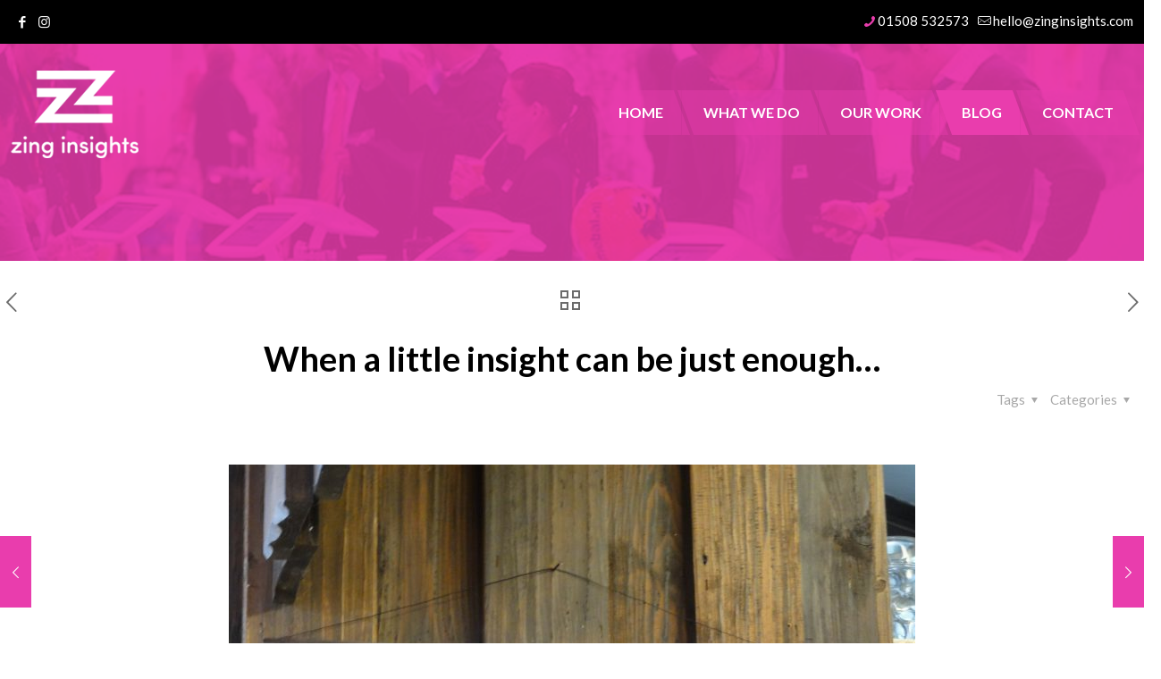

--- FILE ---
content_type: text/html; charset=UTF-8
request_url: https://zinginsights.com/when-a-little-insight-can-be-just-enough/
body_size: 29639
content:
<!DOCTYPE html>
<html lang="en-US" class="no-js " itemscope itemtype="https://schema.org/Article" >

<head>

<meta charset="UTF-8" />

	<!-- [AI for SEO] This site is optimized with the AI for SEO plugin v2.1.3 - https://aiforseo.ai -->
	<title>When a Little Insight Can Be Just Enough | Zing Insights</title>
	<meta name="description" content="Discover how iterative, small-scale insight can drive smarter decisions. Learn when “just enough” insight (done well) beats large but unfocused research projects." />
	<meta property="og:title" content="When a Little Insight Can Be Just Enough | Zing Insights" />
	<meta property="og:description" content="Not all insight needs to be big. See how agile, iterative approaches to research allow meaningful findings from smaller, targeted efforts." />
	<meta name="twitter:title" content="When a Little Insight Can Be Just Enough | Zing Insights" />
	<meta name="twitter:description" content="“Just enough” insight — not more than you need, but enough to act. Embrace iterative, agile research for better, faster decisions. #Insight #Research" />
	<!-- [AI for SEO] End -->

<meta name='robots' content='index, follow, max-image-preview:large, max-snippet:-1, max-video-preview:-1' />
<meta property="og:image" content="https://zinginsights.com/wp-content/uploads/2025/08/Just-a-little-image-768x576-1.jpg"/>
<meta property="og:url" content="https://zinginsights.com/when-a-little-insight-can-be-just-enough/"/>
<meta property="og:type" content="article"/>
<link rel="alternate" hreflang="en-US" href="https://zinginsights.com/when-a-little-insight-can-be-just-enough/"/>
<meta name="format-detection" content="telephone=no">
<meta name="viewport" content="width=device-width, initial-scale=1, maximum-scale=1" />
<link rel="shortcut icon" href="https://zinginsights.com/wp-content/uploads/2025/09/Screenshot-2025-09-08-192254.jpg#439" type="image/x-icon" />
<link rel="apple-touch-icon" href="https://zinginsights.com/wp-content/uploads/2025/09/cropped-Screenshot-2025-09-08-192254.jpg#440" />
<meta name="theme-color" content="#ffffff" media="(prefers-color-scheme: light)">
<meta name="theme-color" content="#ffffff" media="(prefers-color-scheme: dark)">

	<!-- This site is optimized with the Yoast SEO plugin v26.1.1 - https://yoast.com/wordpress/plugins/seo/ -->
	<link rel="canonical" href="https://zinginsights.com/when-a-little-insight-can-be-just-enough/" />
	<meta property="og:locale" content="en_US" />
	<meta property="og:type" content="article" />
	<meta property="og:url" content="https://zinginsights.com/when-a-little-insight-can-be-just-enough/" />
	<meta property="og:site_name" content="Zing Insights" />
	<meta property="article:published_time" content="2025-08-04T11:14:03+00:00" />
	<meta property="og:image" content="https://zinginsights.com/wp-content/uploads/2025/08/Just-a-little-image-768x576-1.jpg" />
	<meta property="og:image:width" content="768" />
	<meta property="og:image:height" content="576" />
	<meta property="og:image:type" content="image/jpeg" />
	<meta name="author" content="acsadmin" />
	<meta name="twitter:card" content="summary_large_image" />
	<meta name="twitter:label1" content="Written by" />
	<meta name="twitter:data1" content="acsadmin" />
	<meta name="twitter:label2" content="Est. reading time" />
	<meta name="twitter:data2" content="2 minutes" />
	<script type="application/ld+json" class="yoast-schema-graph">{"@context":"https://schema.org","@graph":[{"@type":"Article","@id":"https://zinginsights.com/when-a-little-insight-can-be-just-enough/#article","isPartOf":{"@id":"https://zinginsights.com/when-a-little-insight-can-be-just-enough/"},"author":{"name":"acsadmin","@id":"https://zinginsights.com/#/schema/person/32853e8affdb4cef99c193b5737757f9"},"headline":"When a little insight can be just enough…","datePublished":"2025-08-04T11:14:03+00:00","mainEntityOfPage":{"@id":"https://zinginsights.com/when-a-little-insight-can-be-just-enough/"},"wordCount":369,"commentCount":0,"publisher":{"@id":"https://zinginsights.com/#organization"},"image":{"@id":"https://zinginsights.com/when-a-little-insight-can-be-just-enough/#primaryimage"},"thumbnailUrl":"https://zinginsights.com/wp-content/uploads/2025/08/Just-a-little-image-768x576-1.jpg","articleSection":["blog"],"inLanguage":"en-US","potentialAction":[{"@type":"CommentAction","name":"Comment","target":["https://zinginsights.com/when-a-little-insight-can-be-just-enough/#respond"]}]},{"@type":"WebPage","@id":"https://zinginsights.com/when-a-little-insight-can-be-just-enough/","url":"https://zinginsights.com/when-a-little-insight-can-be-just-enough/","name":"When a little insight can be just enough… - Zing Insights","isPartOf":{"@id":"https://zinginsights.com/#website"},"primaryImageOfPage":{"@id":"https://zinginsights.com/when-a-little-insight-can-be-just-enough/#primaryimage"},"image":{"@id":"https://zinginsights.com/when-a-little-insight-can-be-just-enough/#primaryimage"},"thumbnailUrl":"https://zinginsights.com/wp-content/uploads/2025/08/Just-a-little-image-768x576-1.jpg","datePublished":"2025-08-04T11:14:03+00:00","breadcrumb":{"@id":"https://zinginsights.com/when-a-little-insight-can-be-just-enough/#breadcrumb"},"inLanguage":"en-US","potentialAction":[{"@type":"ReadAction","target":["https://zinginsights.com/when-a-little-insight-can-be-just-enough/"]}]},{"@type":"ImageObject","inLanguage":"en-US","@id":"https://zinginsights.com/when-a-little-insight-can-be-just-enough/#primaryimage","url":"https://zinginsights.com/wp-content/uploads/2025/08/Just-a-little-image-768x576-1.jpg","contentUrl":"https://zinginsights.com/wp-content/uploads/2025/08/Just-a-little-image-768x576-1.jpg","width":768,"height":576,"caption":"A wooden sign with an inspirational quote about appreciating life's small moments."},{"@type":"BreadcrumbList","@id":"https://zinginsights.com/when-a-little-insight-can-be-just-enough/#breadcrumb","itemListElement":[{"@type":"ListItem","position":1,"name":"Home","item":"https://zinginsights.com/"},{"@type":"ListItem","position":2,"name":"Blog","item":"https://zinginsights.com/blog/"},{"@type":"ListItem","position":3,"name":"When a little insight can be just enough…"}]},{"@type":"WebSite","@id":"https://zinginsights.com/#website","url":"https://zinginsights.com/","name":"Zing Insights","description":"Zing Insights | Expert Market Research &amp; Customer Experience Consultancy","publisher":{"@id":"https://zinginsights.com/#organization"},"potentialAction":[{"@type":"SearchAction","target":{"@type":"EntryPoint","urlTemplate":"https://zinginsights.com/?s={search_term_string}"},"query-input":{"@type":"PropertyValueSpecification","valueRequired":true,"valueName":"search_term_string"}}],"inLanguage":"en-US"},{"@type":"Organization","@id":"https://zinginsights.com/#organization","name":"Zing Insights","url":"https://zinginsights.com/","logo":{"@type":"ImageObject","inLanguage":"en-US","@id":"https://zinginsights.com/#/schema/logo/image/","url":"https://zinginsights.com/wp-content/uploads/2025/09/Screenshot-2025-09-08-192254.jpg","contentUrl":"https://zinginsights.com/wp-content/uploads/2025/09/Screenshot-2025-09-08-192254.jpg","width":103,"height":76,"caption":"Zing Insights"},"image":{"@id":"https://zinginsights.com/#/schema/logo/image/"}},{"@type":"Person","@id":"https://zinginsights.com/#/schema/person/32853e8affdb4cef99c193b5737757f9","name":"acsadmin","image":{"@type":"ImageObject","inLanguage":"en-US","@id":"https://zinginsights.com/#/schema/person/image/","url":"https://secure.gravatar.com/avatar/342def68e78e227966040862e274d1d713c49135c7116cd1ea5f54b038f5d3f6?s=96&d=mm&r=g","contentUrl":"https://secure.gravatar.com/avatar/342def68e78e227966040862e274d1d713c49135c7116cd1ea5f54b038f5d3f6?s=96&d=mm&r=g","caption":"acsadmin"},"url":"https://zinginsights.com/author/acsadmin/"}]}</script>
	<!-- / Yoast SEO plugin. -->


<link rel='dns-prefetch' href='//www.googletagmanager.com' />
<link rel='dns-prefetch' href='//fonts.googleapis.com' />
<link rel="alternate" type="application/rss+xml" title="Zing Insights &raquo; Feed" href="https://zinginsights.com/feed/" />
<link rel="alternate" type="application/rss+xml" title="Zing Insights &raquo; Comments Feed" href="https://zinginsights.com/comments/feed/" />
<link rel="alternate" type="application/rss+xml" title="Zing Insights &raquo; When a little insight can be just enough… Comments Feed" href="https://zinginsights.com/when-a-little-insight-can-be-just-enough/feed/" />
<link rel="alternate" title="oEmbed (JSON)" type="application/json+oembed" href="https://zinginsights.com/wp-json/oembed/1.0/embed?url=https%3A%2F%2Fzinginsights.com%2Fwhen-a-little-insight-can-be-just-enough%2F" />
<link rel="alternate" title="oEmbed (XML)" type="text/xml+oembed" href="https://zinginsights.com/wp-json/oembed/1.0/embed?url=https%3A%2F%2Fzinginsights.com%2Fwhen-a-little-insight-can-be-just-enough%2F&#038;format=xml" />
<style id='wp-img-auto-sizes-contain-inline-css' type='text/css'>
img:is([sizes=auto i],[sizes^="auto," i]){contain-intrinsic-size:3000px 1500px}
/*# sourceURL=wp-img-auto-sizes-contain-inline-css */
</style>
<style id='wp-emoji-styles-inline-css' type='text/css'>

	img.wp-smiley, img.emoji {
		display: inline !important;
		border: none !important;
		box-shadow: none !important;
		height: 1em !important;
		width: 1em !important;
		margin: 0 0.07em !important;
		vertical-align: -0.1em !important;
		background: none !important;
		padding: 0 !important;
	}
/*# sourceURL=wp-emoji-styles-inline-css */
</style>
<style id='classic-theme-styles-inline-css' type='text/css'>
/*! This file is auto-generated */
.wp-block-button__link{color:#fff;background-color:#32373c;border-radius:9999px;box-shadow:none;text-decoration:none;padding:calc(.667em + 2px) calc(1.333em + 2px);font-size:1.125em}.wp-block-file__button{background:#32373c;color:#fff;text-decoration:none}
/*# sourceURL=/wp-includes/css/classic-themes.min.css */
</style>
<link rel='stylesheet' id='contact-form-7-css' href='https://zinginsights.com/wp-content/plugins/contact-form-7/includes/css/styles.css?ver=6.1.1' type='text/css' media='all' />
<link rel='stylesheet' id='mfn-be-css' href='https://zinginsights.com/wp-content/themes/betheme/css/be.css?ver=28.1.7' type='text/css' media='all' />
<link rel='stylesheet' id='mfn-animations-css' href='https://zinginsights.com/wp-content/themes/betheme/assets/animations/animations.min.css?ver=28.1.7' type='text/css' media='all' />
<link rel='stylesheet' id='mfn-font-awesome-css' href='https://zinginsights.com/wp-content/themes/betheme/fonts/fontawesome/fontawesome.css?ver=28.1.7' type='text/css' media='all' />
<link rel='stylesheet' id='mfn-responsive-css' href='https://zinginsights.com/wp-content/themes/betheme/css/responsive.css?ver=28.1.7' type='text/css' media='all' />
<link rel='stylesheet' id='mfn-fonts-css' href='https://fonts.googleapis.com/css?family=Lato%3A1%2C300%2C400%2C400italic%2C500%2C600%2C700%2C700italic&#038;display=swap&#038;ver=6.9' type='text/css' media='all' />
<link rel='stylesheet' id='mfn-font-button-css' href='https://fonts.googleapis.com/css?family=Lato%3A400%2C700&#038;display=swap&#038;ver=6.9' type='text/css' media='all' />
<style id='mfn-dynamic-inline-css' type='text/css'>
#Subheader{background-image:url(https://zinginsights.com/wp-content/uploads/2025/06/Layer-42.png);background-repeat:no-repeat;background-position:left top;background-size:cover}
html{background-color:#ffffff}#Wrapper,#Content,.mfn-popup .mfn-popup-content,.mfn-off-canvas-sidebar .mfn-off-canvas-content-wrapper,.mfn-cart-holder,.mfn-header-login,#Top_bar .search_wrapper,#Top_bar .top_bar_right .mfn-live-search-box,.column_livesearch .mfn-live-search-wrapper,.column_livesearch .mfn-live-search-box{background-color:#ffffff}.layout-boxed.mfn-bebuilder-header.mfn-ui #Wrapper .mfn-only-sample-content{background-color:#ffffff}body:not(.template-slider) #Header{min-height:14px}body.header-below:not(.template-slider) #Header{padding-top:14px}#Subheader{padding:139px 0}#Footer .widgets_wrapper{padding:30px 0}.has-search-overlay.search-overlay-opened #search-overlay{background-color:rgba(0,0,0,0.6)}.elementor-page.elementor-default #Content .the_content .section_wrapper{max-width:100%}.elementor-page.elementor-default #Content .section.the_content{width:100%}.elementor-page.elementor-default #Content .section_wrapper .the_content_wrapper{margin-left:0;margin-right:0;width:100%}body,span.date_label,.timeline_items li h3 span,input[type="date"],input[type="text"],input[type="password"],input[type="tel"],input[type="email"],input[type="url"],textarea,select,.offer_li .title h3,.mfn-menu-item-megamenu{font-family:"Lato",-apple-system,BlinkMacSystemFont,"Segoe UI",Roboto,Oxygen-Sans,Ubuntu,Cantarell,"Helvetica Neue",sans-serif}.lead,.big{font-family:"Lato",-apple-system,BlinkMacSystemFont,"Segoe UI",Roboto,Oxygen-Sans,Ubuntu,Cantarell,"Helvetica Neue",sans-serif}#menu > ul > li > a,#overlay-menu ul li a{font-family:"Lato",-apple-system,BlinkMacSystemFont,"Segoe UI",Roboto,Oxygen-Sans,Ubuntu,Cantarell,"Helvetica Neue",sans-serif}#Subheader .title{font-family:"Lato",-apple-system,BlinkMacSystemFont,"Segoe UI",Roboto,Oxygen-Sans,Ubuntu,Cantarell,"Helvetica Neue",sans-serif}h1,h2,h3,h4,.text-logo #logo{font-family:"Lato",-apple-system,BlinkMacSystemFont,"Segoe UI",Roboto,Oxygen-Sans,Ubuntu,Cantarell,"Helvetica Neue",sans-serif}h5,h6{font-family:"Lato",-apple-system,BlinkMacSystemFont,"Segoe UI",Roboto,Oxygen-Sans,Ubuntu,Cantarell,"Helvetica Neue",sans-serif}blockquote{font-family:"Lato",-apple-system,BlinkMacSystemFont,"Segoe UI",Roboto,Oxygen-Sans,Ubuntu,Cantarell,"Helvetica Neue",sans-serif}.chart_box .chart .num,.counter .desc_wrapper .number-wrapper,.how_it_works .image .number,.pricing-box .plan-header .price,.quick_fact .number-wrapper,.woocommerce .product div.entry-summary .price{font-family:"Lato",-apple-system,BlinkMacSystemFont,"Segoe UI",Roboto,Oxygen-Sans,Ubuntu,Cantarell,"Helvetica Neue",sans-serif}body,.mfn-menu-item-megamenu{font-size:15px;line-height:25px;font-weight:400;letter-spacing:0px}.lead,.big{font-size:17px;line-height:26px;font-weight:700;letter-spacing:0px}#menu > ul > li > a,#overlay-menu ul li a{font-size:16px;font-weight:700;letter-spacing:0px}#overlay-menu ul li a{line-height:24px}#Subheader .title{font-size:70px;line-height:72px;font-weight:700;letter-spacing:0px}h1,.text-logo #logo{font-size:70px;line-height:72px;font-weight:700;letter-spacing:0px}h2{font-size:40px;line-height:45px;font-weight:700;letter-spacing:0px}h3,.woocommerce ul.products li.product h3,.woocommerce #customer_login h2{font-size:43px;line-height:48px;font-weight:700;letter-spacing:0px}h4,.woocommerce .woocommerce-order-details__title,.woocommerce .wc-bacs-bank-details-heading,.woocommerce .woocommerce-customer-details h2{font-size:25px;line-height:35px;font-weight:700;letter-spacing:0px}h5{font-size:18px;line-height:22px;font-weight:600;letter-spacing:0px}h6{font-size:16px;line-height:26px;font-weight:700;letter-spacing:0px}#Intro .intro-title{font-size:70px;line-height:70px;font-weight:400;letter-spacing:0px}@media only screen and (min-width:768px) and (max-width:959px){body,.mfn-menu-item-megamenu{font-size:13px;line-height:21px;font-weight:400;letter-spacing:0px}.lead,.big{font-size:14px;line-height:22px;font-weight:700;letter-spacing:0px}#menu > ul > li > a,#overlay-menu ul li a{font-size:14px;font-weight:700;letter-spacing:0px}#overlay-menu ul li a{line-height:21px}#Subheader .title{font-size:60px;line-height:61px;font-weight:700;letter-spacing:0px}h1,.text-logo #logo{font-size:60px;line-height:61px;font-weight:700;letter-spacing:0px}h2{font-size:34px;line-height:38px;font-weight:700;letter-spacing:0px}h3,.woocommerce ul.products li.product h3,.woocommerce #customer_login h2{font-size:37px;line-height:41px;font-weight:700;letter-spacing:0px}h4,.woocommerce .woocommerce-order-details__title,.woocommerce .wc-bacs-bank-details-heading,.woocommerce .woocommerce-customer-details h2{font-size:21px;line-height:30px;font-weight:700;letter-spacing:0px}h5{font-size:15px;line-height:19px;font-weight:600;letter-spacing:0px}h6{font-size:14px;line-height:22px;font-weight:700;letter-spacing:0px}#Intro .intro-title{font-size:60px;line-height:60px;font-weight:400;letter-spacing:0px}blockquote{font-size:15px}.chart_box .chart .num{font-size:45px;line-height:45px}.counter .desc_wrapper .number-wrapper{font-size:45px;line-height:45px}.counter .desc_wrapper .title{font-size:14px;line-height:18px}.faq .question .title{font-size:14px}.fancy_heading .title{font-size:38px;line-height:38px}.offer .offer_li .desc_wrapper .title h3{font-size:32px;line-height:32px}.offer_thumb_ul li.offer_thumb_li .desc_wrapper .title h3{font-size:32px;line-height:32px}.pricing-box .plan-header h2{font-size:27px;line-height:27px}.pricing-box .plan-header .price > span{font-size:40px;line-height:40px}.pricing-box .plan-header .price sup.currency{font-size:18px;line-height:18px}.pricing-box .plan-header .price sup.period{font-size:14px;line-height:14px}.quick_fact .number-wrapper{font-size:80px;line-height:80px}.trailer_box .desc h2{font-size:27px;line-height:27px}.widget > h3{font-size:17px;line-height:20px}}@media only screen and (min-width:480px) and (max-width:767px){body,.mfn-menu-item-megamenu{font-size:13px;line-height:19px;font-weight:400;letter-spacing:0px}.lead,.big{font-size:13px;line-height:20px;font-weight:700;letter-spacing:0px}#menu > ul > li > a,#overlay-menu ul li a{font-size:13px;font-weight:700;letter-spacing:0px}#overlay-menu ul li a{line-height:19.5px}#Subheader .title{font-size:53px;line-height:54px;font-weight:700;letter-spacing:0px}h1,.text-logo #logo{font-size:53px;line-height:54px;font-weight:700;letter-spacing:0px}h2{font-size:30px;line-height:34px;font-weight:700;letter-spacing:0px}h3,.woocommerce ul.products li.product h3,.woocommerce #customer_login h2{font-size:32px;line-height:36px;font-weight:700;letter-spacing:0px}h4,.woocommerce .woocommerce-order-details__title,.woocommerce .wc-bacs-bank-details-heading,.woocommerce .woocommerce-customer-details h2{font-size:19px;line-height:26px;font-weight:700;letter-spacing:0px}h5{font-size:14px;line-height:19px;font-weight:600;letter-spacing:0px}h6{font-size:13px;line-height:20px;font-weight:700;letter-spacing:0px}#Intro .intro-title{font-size:53px;line-height:53px;font-weight:400;letter-spacing:0px}blockquote{font-size:14px}.chart_box .chart .num{font-size:40px;line-height:40px}.counter .desc_wrapper .number-wrapper{font-size:40px;line-height:40px}.counter .desc_wrapper .title{font-size:13px;line-height:16px}.faq .question .title{font-size:13px}.fancy_heading .title{font-size:34px;line-height:34px}.offer .offer_li .desc_wrapper .title h3{font-size:28px;line-height:28px}.offer_thumb_ul li.offer_thumb_li .desc_wrapper .title h3{font-size:28px;line-height:28px}.pricing-box .plan-header h2{font-size:24px;line-height:24px}.pricing-box .plan-header .price > span{font-size:34px;line-height:34px}.pricing-box .plan-header .price sup.currency{font-size:16px;line-height:16px}.pricing-box .plan-header .price sup.period{font-size:13px;line-height:13px}.quick_fact .number-wrapper{font-size:70px;line-height:70px}.trailer_box .desc h2{font-size:24px;line-height:24px}.widget > h3{font-size:16px;line-height:19px}}@media only screen and (max-width:479px){body,.mfn-menu-item-megamenu{font-size:13px;line-height:19px;font-weight:400;letter-spacing:0px}.lead,.big{font-size:13px;line-height:19px;font-weight:700;letter-spacing:0px}#menu > ul > li > a,#overlay-menu ul li a{font-size:13px;font-weight:700;letter-spacing:0px}#overlay-menu ul li a{line-height:19.5px}#Subheader .title{font-size:42px;line-height:43px;font-weight:700;letter-spacing:0px}h1,.text-logo #logo{font-size:42px;line-height:43px;font-weight:700;letter-spacing:0px}h2{font-size:24px;line-height:27px;font-weight:700;letter-spacing:0px}h3,.woocommerce ul.products li.product h3,.woocommerce #customer_login h2{font-size:26px;line-height:29px;font-weight:700;letter-spacing:0px}h4,.woocommerce .woocommerce-order-details__title,.woocommerce .wc-bacs-bank-details-heading,.woocommerce .woocommerce-customer-details h2{font-size:15px;line-height:21px;font-weight:700;letter-spacing:0px}h5{font-size:13px;line-height:19px;font-weight:600;letter-spacing:0px}h6{font-size:13px;line-height:19px;font-weight:700;letter-spacing:0px}#Intro .intro-title{font-size:42px;line-height:42px;font-weight:400;letter-spacing:0px}blockquote{font-size:13px}.chart_box .chart .num{font-size:35px;line-height:35px}.counter .desc_wrapper .number-wrapper{font-size:35px;line-height:35px}.counter .desc_wrapper .title{font-size:13px;line-height:26px}.faq .question .title{font-size:13px}.fancy_heading .title{font-size:30px;line-height:30px}.offer .offer_li .desc_wrapper .title h3{font-size:26px;line-height:26px}.offer_thumb_ul li.offer_thumb_li .desc_wrapper .title h3{font-size:26px;line-height:26px}.pricing-box .plan-header h2{font-size:21px;line-height:21px}.pricing-box .plan-header .price > span{font-size:32px;line-height:32px}.pricing-box .plan-header .price sup.currency{font-size:14px;line-height:14px}.pricing-box .plan-header .price sup.period{font-size:13px;line-height:13px}.quick_fact .number-wrapper{font-size:60px;line-height:60px}.trailer_box .desc h2{font-size:21px;line-height:21px}.widget > h3{font-size:15px;line-height:18px}}.with_aside .sidebar.columns{width:23%}.with_aside .sections_group{width:77%}.aside_both .sidebar.columns{width:18%}.aside_both .sidebar.sidebar-1{margin-left:-82%}.aside_both .sections_group{width:64%;margin-left:18%}@media only screen and (min-width:1240px){#Wrapper,.with_aside .content_wrapper{max-width:1640px}body.layout-boxed.mfn-header-scrolled .mfn-header-tmpl.mfn-sticky-layout-width{max-width:1640px;left:0;right:0;margin-left:auto;margin-right:auto}body.layout-boxed:not(.mfn-header-scrolled) .mfn-header-tmpl.mfn-header-layout-width,body.layout-boxed .mfn-header-tmpl.mfn-header-layout-width:not(.mfn-hasSticky){max-width:1640px;left:0;right:0;margin-left:auto;margin-right:auto}body.layout-boxed.mfn-bebuilder-header.mfn-ui .mfn-only-sample-content{max-width:1640px;margin-left:auto;margin-right:auto}.section_wrapper,.container{max-width:1620px}.layout-boxed.header-boxed #Top_bar.is-sticky{max-width:1640px}}@media only screen and (max-width:767px){#Wrapper{max-width:calc(100% - 67px)}.content_wrapper .section_wrapper,.container,.four.columns .widget-area{max-width:550px !important;padding-left:33px;padding-right:33px}}body{--mfn-button-font-family:"Lato";--mfn-button-font-size:16px;--mfn-button-font-weight:700;--mfn-button-font-style:inherit;--mfn-button-letter-spacing:0px;--mfn-button-padding:18px 36px 18px 36px;--mfn-button-border-width:0;--mfn-button-border-radius:10px 10px 10px 10px;--mfn-button-gap:10px;--mfn-button-transition:0.2s;--mfn-button-color:#ffffff;--mfn-button-color-hover:#ffffff;--mfn-button-bg:#e93dad;--mfn-button-bg-hover:#ffc260;--mfn-button-border-color:transparent;--mfn-button-border-color-hover:transparent;--mfn-button-icon-color:#ffffff;--mfn-button-icon-color-hover:#ffffff;--mfn-button-box-shadow:unset;--mfn-button-theme-color:#ffffff;--mfn-button-theme-color-hover:#ffffff;--mfn-button-theme-bg:#e93dad;--mfn-button-theme-bg-hover:#fa55c1;--mfn-button-theme-border-color:transparent;--mfn-button-theme-border-color-hover:transparent;--mfn-button-theme-icon-color:#ffffff;--mfn-button-theme-icon-color-hover:#ffffff;--mfn-button-theme-box-shadow:unset;--mfn-button-shop-color:#ffffff;--mfn-button-shop-color-hover:#ffffff;--mfn-button-shop-bg:#e93dad;--mfn-button-shop-bg-hover:#fa55c1;--mfn-button-shop-border-color:transparent;--mfn-button-shop-border-color-hover:transparent;--mfn-button-shop-icon-color:#626262;--mfn-button-shop-icon-color-hover:#626262;--mfn-button-shop-box-shadow:unset;--mfn-button-action-color:#ffffff;--mfn-button-action-color-hover:#ffffff;--mfn-button-action-bg:#e93dad;--mfn-button-action-bg-hover:#f352bb;--mfn-button-action-border-color:transparent;--mfn-button-action-border-color-hover:transparent;--mfn-button-action-icon-color:#ffffff;--mfn-button-action-icon-color-hover:#ffffff;--mfn-button-action-box-shadow:unset}@media only screen and (max-width:959px){body{}}@media only screen and (max-width:768px){body{}}.mfn-cookies,.mfn-cookies-reopen{--mfn-gdpr2-container-text-color:#626262;--mfn-gdpr2-container-strong-color:#07070a;--mfn-gdpr2-container-bg:#ffffff;--mfn-gdpr2-container-overlay:rgba(25,37,48,0.6);--mfn-gdpr2-details-box-bg:#fbfbfb;--mfn-gdpr2-details-switch-bg:#00032a;--mfn-gdpr2-details-switch-bg-active:#5acb65;--mfn-gdpr2-tabs-text-color:#07070a;--mfn-gdpr2-tabs-text-color-active:#0089f7;--mfn-gdpr2-tabs-border:rgba(8,8,14,0.1);--mfn-gdpr2-buttons-box-bg:#fbfbfb;--mfn-gdpr2-reopen-background:#ffffff;--mfn-gdpr2-reopen-color:#222222;--mfn-gdpr2-reopen-box-shadow:0 15px 30px 0 rgba(1,7,39,.13)}#Top_bar #logo,.header-fixed #Top_bar #logo,.header-plain #Top_bar #logo,.header-transparent #Top_bar #logo{height:100px;line-height:100px;padding:15px 0}.logo-overflow #Top_bar:not(.is-sticky) .logo{height:130px}#Top_bar .menu > li > a{padding:35px 0}.menu-highlight:not(.header-creative) #Top_bar .menu > li > a{margin:40px 0}.header-plain:not(.menu-highlight) #Top_bar .menu > li > a span:not(.description){line-height:130px}.header-fixed #Top_bar .menu > li > a{padding:50px 0}@media only screen and (max-width:767px){.mobile-header-mini #Top_bar #logo{height:50px!important;line-height:50px!important;margin:5px 0}}#Top_bar #logo img.svg{width:100px}.image_frame,.wp-caption{border-width:0px}.alert{border-radius:0px}#Top_bar .top_bar_right .top-bar-right-input input{width:200px}.mfn-live-search-box .mfn-live-search-list{max-height:300px}input[type="date"],input[type="email"],input[type="number"],input[type="password"],input[type="search"],input[type="tel"],input[type="text"],input[type="url"],select,textarea,.woocommerce .quantity input.qty{border-radius:10px}.select2-container--default .select2-selection--single,.select2-dropdown,.select2-container--default.select2-container--open .select2-selection--single{border-radius:10px}#Side_slide{right:-250px;width:250px}#Side_slide.left{left:-250px}.blog-teaser li .desc-wrapper .desc{background-position-y:-1px}.mfn-free-delivery-info{--mfn-free-delivery-bar:#e93dad;--mfn-free-delivery-bg:rgba(0,0,0,0.1);--mfn-free-delivery-achieved:#e93dad}#back_to_top i{color:#65666C}@media only screen and ( max-width:767px ){}@media only screen and (min-width:1240px){body:not(.header-simple) #Top_bar #menu{display:block!important}.tr-menu #Top_bar #menu{background:none!important}#Top_bar .menu > li > ul.mfn-megamenu > li{float:left}#Top_bar .menu > li > ul.mfn-megamenu > li.mfn-megamenu-cols-1{width:100%}#Top_bar .menu > li > ul.mfn-megamenu > li.mfn-megamenu-cols-2{width:50%}#Top_bar .menu > li > ul.mfn-megamenu > li.mfn-megamenu-cols-3{width:33.33%}#Top_bar .menu > li > ul.mfn-megamenu > li.mfn-megamenu-cols-4{width:25%}#Top_bar .menu > li > ul.mfn-megamenu > li.mfn-megamenu-cols-5{width:20%}#Top_bar .menu > li > ul.mfn-megamenu > li.mfn-megamenu-cols-6{width:16.66%}#Top_bar .menu > li > ul.mfn-megamenu > li > ul{display:block!important;position:inherit;left:auto;top:auto;border-width:0 1px 0 0}#Top_bar .menu > li > ul.mfn-megamenu > li:last-child > ul{border:0}#Top_bar .menu > li > ul.mfn-megamenu > li > ul li{width:auto}#Top_bar .menu > li > ul.mfn-megamenu a.mfn-megamenu-title{text-transform:uppercase;font-weight:400;background:none}#Top_bar .menu > li > ul.mfn-megamenu a .menu-arrow{display:none}.menuo-right #Top_bar .menu > li > ul.mfn-megamenu{left:0;width:98%!important;margin:0 1%;padding:20px 0}.menuo-right #Top_bar .menu > li > ul.mfn-megamenu-bg{box-sizing:border-box}#Top_bar .menu > li > ul.mfn-megamenu-bg{padding:20px 166px 20px 20px;background-repeat:no-repeat;background-position:right bottom}.rtl #Top_bar .menu > li > ul.mfn-megamenu-bg{padding-left:166px;padding-right:20px;background-position:left bottom}#Top_bar .menu > li > ul.mfn-megamenu-bg > li{background:none}#Top_bar .menu > li > ul.mfn-megamenu-bg > li a{border:none}#Top_bar .menu > li > ul.mfn-megamenu-bg > li > ul{background:none!important;-webkit-box-shadow:0 0 0 0;-moz-box-shadow:0 0 0 0;box-shadow:0 0 0 0}.mm-vertical #Top_bar .container{position:relative}.mm-vertical #Top_bar .top_bar_left{position:static}.mm-vertical #Top_bar .menu > li ul{box-shadow:0 0 0 0 transparent!important;background-image:none}.mm-vertical #Top_bar .menu > li > ul.mfn-megamenu{padding:20px 0}.mm-vertical.header-plain #Top_bar .menu > li > ul.mfn-megamenu{width:100%!important;margin:0}.mm-vertical #Top_bar .menu > li > ul.mfn-megamenu > li{display:table-cell;float:none!important;width:10%;padding:0 15px;border-right:1px solid rgba(0,0,0,0.05)}.mm-vertical #Top_bar .menu > li > ul.mfn-megamenu > li:last-child{border-right-width:0}.mm-vertical #Top_bar .menu > li > ul.mfn-megamenu > li.hide-border{border-right-width:0}.mm-vertical #Top_bar .menu > li > ul.mfn-megamenu > li a{border-bottom-width:0;padding:9px 15px;line-height:120%}.mm-vertical #Top_bar .menu > li > ul.mfn-megamenu a.mfn-megamenu-title{font-weight:700}.rtl .mm-vertical #Top_bar .menu > li > ul.mfn-megamenu > li:first-child{border-right-width:0}.rtl .mm-vertical #Top_bar .menu > li > ul.mfn-megamenu > li:last-child{border-right-width:1px}body.header-shop #Top_bar #menu{display:flex!important;background-color:transparent}.header-shop #Top_bar.is-sticky .top_bar_row_second{display:none}.header-plain:not(.menuo-right) #Header .top_bar_left{width:auto!important}.header-stack.header-center #Top_bar #menu{display:inline-block!important}.header-simple #Top_bar #menu{display:none;height:auto;width:300px;bottom:auto;top:100%;right:1px;position:absolute;margin:0}.header-simple #Header a.responsive-menu-toggle{display:block;right:10px}.header-simple #Top_bar #menu > ul{width:100%;float:left}.header-simple #Top_bar #menu ul li{width:100%;padding-bottom:0;border-right:0;position:relative}.header-simple #Top_bar #menu ul li a{padding:0 20px;margin:0;display:block;height:auto;line-height:normal;border:none}.header-simple #Top_bar #menu ul li a:not(.menu-toggle):after{display:none}.header-simple #Top_bar #menu ul li a span{border:none;line-height:44px;display:inline;padding:0}.header-simple #Top_bar #menu ul li.submenu .menu-toggle{display:block;position:absolute;right:0;top:0;width:44px;height:44px;line-height:44px;font-size:30px;font-weight:300;text-align:center;cursor:pointer;color:#444;opacity:0.33;transform:unset}.header-simple #Top_bar #menu ul li.submenu .menu-toggle:after{content:"+";position:static}.header-simple #Top_bar #menu ul li.hover > .menu-toggle:after{content:"-"}.header-simple #Top_bar #menu ul li.hover a{border-bottom:0}.header-simple #Top_bar #menu ul.mfn-megamenu li .menu-toggle{display:none}.header-simple #Top_bar #menu ul li ul{position:relative!important;left:0!important;top:0;padding:0;margin:0!important;width:auto!important;background-image:none}.header-simple #Top_bar #menu ul li ul li{width:100%!important;display:block;padding:0}.header-simple #Top_bar #menu ul li ul li a{padding:0 20px 0 30px}.header-simple #Top_bar #menu ul li ul li a .menu-arrow{display:none}.header-simple #Top_bar #menu ul li ul li a span{padding:0}.header-simple #Top_bar #menu ul li ul li a span:after{display:none!important}.header-simple #Top_bar .menu > li > ul.mfn-megamenu a.mfn-megamenu-title{text-transform:uppercase;font-weight:400}.header-simple #Top_bar .menu > li > ul.mfn-megamenu > li > ul{display:block!important;position:inherit;left:auto;top:auto}.header-simple #Top_bar #menu ul li ul li ul{border-left:0!important;padding:0;top:0}.header-simple #Top_bar #menu ul li ul li ul li a{padding:0 20px 0 40px}.rtl.header-simple #Top_bar #menu{left:1px;right:auto}.rtl.header-simple #Top_bar a.responsive-menu-toggle{left:10px;right:auto}.rtl.header-simple #Top_bar #menu ul li.submenu .menu-toggle{left:0;right:auto}.rtl.header-simple #Top_bar #menu ul li ul{left:auto!important;right:0!important}.rtl.header-simple #Top_bar #menu ul li ul li a{padding:0 30px 0 20px}.rtl.header-simple #Top_bar #menu ul li ul li ul li a{padding:0 40px 0 20px}.menu-highlight #Top_bar .menu > li{margin:0 2px}.menu-highlight:not(.header-creative) #Top_bar .menu > li > a{padding:0;-webkit-border-radius:5px;border-radius:5px}.menu-highlight #Top_bar .menu > li > a:after{display:none}.menu-highlight #Top_bar .menu > li > a span:not(.description){line-height:50px}.menu-highlight #Top_bar .menu > li > a span.description{display:none}.menu-highlight.header-stack #Top_bar .menu > li > a{margin:10px 0!important}.menu-highlight.header-stack #Top_bar .menu > li > a span:not(.description){line-height:40px}.menu-highlight.header-simple #Top_bar #menu ul li,.menu-highlight.header-creative #Top_bar #menu ul li{margin:0}.menu-highlight.header-simple #Top_bar #menu ul li > a,.menu-highlight.header-creative #Top_bar #menu ul li > a{-webkit-border-radius:0;border-radius:0}.menu-highlight:not(.header-fixed):not(.header-simple) #Top_bar.is-sticky .menu > li > a{margin:10px 0!important;padding:5px 0!important}.menu-highlight:not(.header-fixed):not(.header-simple) #Top_bar.is-sticky .menu > li > a span{line-height:30px!important}.header-modern.menu-highlight.menuo-right .menu_wrapper{margin-right:20px}.menu-line-below #Top_bar .menu > li > a:not(.menu-toggle):after{top:auto;bottom:-4px}.menu-line-below #Top_bar.is-sticky .menu > li > a:not(.menu-toggle):after{top:auto;bottom:-4px}.menu-line-below-80 #Top_bar:not(.is-sticky) .menu > li > a:not(.menu-toggle):after{height:4px;left:10%;top:50%;margin-top:20px;width:80%}.menu-line-below-80-1 #Top_bar:not(.is-sticky) .menu > li > a:not(.menu-toggle):after{height:1px;left:10%;top:50%;margin-top:20px;width:80%}.menu-link-color #Top_bar .menu > li > a:not(.menu-toggle):after{display:none!important}.menu-arrow-top #Top_bar .menu > li > a:after{background:none repeat scroll 0 0 rgba(0,0,0,0)!important;border-color:#ccc transparent transparent;border-style:solid;border-width:7px 7px 0;display:block;height:0;left:50%;margin-left:-7px;top:0!important;width:0}.menu-arrow-top #Top_bar.is-sticky .menu > li > a:after{top:0!important}.menu-arrow-bottom #Top_bar .menu > li > a:after{background:none!important;border-color:transparent transparent #ccc;border-style:solid;border-width:0 7px 7px;display:block;height:0;left:50%;margin-left:-7px;top:auto;bottom:0;width:0}.menu-arrow-bottom #Top_bar.is-sticky .menu > li > a:after{top:auto;bottom:0}.menuo-no-borders #Top_bar .menu > li > a span{border-width:0!important}.menuo-no-borders #Header_creative #Top_bar .menu > li > a span{border-bottom-width:0}.menuo-no-borders.header-plain #Top_bar a#header_cart,.menuo-no-borders.header-plain #Top_bar a#search_button,.menuo-no-borders.header-plain #Top_bar .wpml-languages,.menuo-no-borders.header-plain #Top_bar a.action_button{border-width:0}.menuo-right #Top_bar .menu_wrapper{float:right}.menuo-right.header-stack:not(.header-center) #Top_bar .menu_wrapper{margin-right:150px}body.header-creative{padding-left:50px}body.header-creative.header-open{padding-left:250px}body.error404,body.under-construction,body.elementor-maintenance-mode,body.template-blank,body.under-construction.header-rtl.header-creative.header-open{padding-left:0!important;padding-right:0!important}.header-creative.footer-fixed #Footer,.header-creative.footer-sliding #Footer,.header-creative.footer-stick #Footer.is-sticky{box-sizing:border-box;padding-left:50px}.header-open.footer-fixed #Footer,.header-open.footer-sliding #Footer,.header-creative.footer-stick #Footer.is-sticky{padding-left:250px}.header-rtl.header-creative.footer-fixed #Footer,.header-rtl.header-creative.footer-sliding #Footer,.header-rtl.header-creative.footer-stick #Footer.is-sticky{padding-left:0;padding-right:50px}.header-rtl.header-open.footer-fixed #Footer,.header-rtl.header-open.footer-sliding #Footer,.header-rtl.header-creative.footer-stick #Footer.is-sticky{padding-right:250px}#Header_creative{background-color:#fff;position:fixed;width:250px;height:100%;left:-200px;top:0;z-index:9002;-webkit-box-shadow:2px 0 4px 2px rgba(0,0,0,.15);box-shadow:2px 0 4px 2px rgba(0,0,0,.15)}#Header_creative .container{width:100%}#Header_creative .creative-wrapper{opacity:0;margin-right:50px}#Header_creative a.creative-menu-toggle{display:block;width:34px;height:34px;line-height:34px;font-size:22px;text-align:center;position:absolute;top:10px;right:8px;border-radius:3px}.admin-bar #Header_creative a.creative-menu-toggle{top:42px}#Header_creative #Top_bar{position:static;width:100%}#Header_creative #Top_bar .top_bar_left{width:100%!important;float:none}#Header_creative #Top_bar .logo{float:none;text-align:center;margin:15px 0}#Header_creative #Top_bar #menu{background-color:transparent}#Header_creative #Top_bar .menu_wrapper{float:none;margin:0 0 30px}#Header_creative #Top_bar .menu > li{width:100%;float:none;position:relative}#Header_creative #Top_bar .menu > li > a{padding:0;text-align:center}#Header_creative #Top_bar .menu > li > a:after{display:none}#Header_creative #Top_bar .menu > li > a span{border-right:0;border-bottom-width:1px;line-height:38px}#Header_creative #Top_bar .menu li ul{left:100%;right:auto;top:0;box-shadow:2px 2px 2px 0 rgba(0,0,0,0.03);-webkit-box-shadow:2px 2px 2px 0 rgba(0,0,0,0.03)}#Header_creative #Top_bar .menu > li > ul.mfn-megamenu{margin:0;width:700px!important}#Header_creative #Top_bar .menu > li > ul.mfn-megamenu > li > ul{left:0}#Header_creative #Top_bar .menu li ul li a{padding-top:9px;padding-bottom:8px}#Header_creative #Top_bar .menu li ul li ul{top:0}#Header_creative #Top_bar .menu > li > a span.description{display:block;font-size:13px;line-height:28px!important;clear:both}.menuo-arrows #Top_bar .menu > li.submenu > a > span:after{content:unset!important}#Header_creative #Top_bar .top_bar_right{width:100%!important;float:left;height:auto;margin-bottom:35px;text-align:center;padding:0 20px;top:0;-webkit-box-sizing:border-box;-moz-box-sizing:border-box;box-sizing:border-box}#Header_creative #Top_bar .top_bar_right:before{content:none}#Header_creative #Top_bar .top_bar_right .top_bar_right_wrapper{flex-wrap:wrap;justify-content:center}#Header_creative #Top_bar .top_bar_right .top-bar-right-icon,#Header_creative #Top_bar .top_bar_right .wpml-languages,#Header_creative #Top_bar .top_bar_right .top-bar-right-button,#Header_creative #Top_bar .top_bar_right .top-bar-right-input{min-height:30px;margin:5px}#Header_creative #Top_bar .search_wrapper{left:100%;top:auto}#Header_creative #Top_bar .banner_wrapper{display:block;text-align:center}#Header_creative #Top_bar .banner_wrapper img{max-width:100%;height:auto;display:inline-block}#Header_creative #Action_bar{display:none;position:absolute;bottom:0;top:auto;clear:both;padding:0 20px;box-sizing:border-box}#Header_creative #Action_bar .contact_details{width:100%;text-align:center;margin-bottom:20px}#Header_creative #Action_bar .contact_details li{padding:0}#Header_creative #Action_bar .social{float:none;text-align:center;padding:5px 0 15px}#Header_creative #Action_bar .social li{margin-bottom:2px}#Header_creative #Action_bar .social-menu{float:none;text-align:center}#Header_creative #Action_bar .social-menu li{border-color:rgba(0,0,0,.1)}#Header_creative .social li a{color:rgba(0,0,0,.5)}#Header_creative .social li a:hover{color:#000}#Header_creative .creative-social{position:absolute;bottom:10px;right:0;width:50px}#Header_creative .creative-social li{display:block;float:none;width:100%;text-align:center;margin-bottom:5px}.header-creative .fixed-nav.fixed-nav-prev{margin-left:50px}.header-creative.header-open .fixed-nav.fixed-nav-prev{margin-left:250px}.menuo-last #Header_creative #Top_bar .menu li.last ul{top:auto;bottom:0}.header-open #Header_creative{left:0}.header-open #Header_creative .creative-wrapper{opacity:1;margin:0!important}.header-open #Header_creative .creative-menu-toggle,.header-open #Header_creative .creative-social{display:none}.header-open #Header_creative #Action_bar{display:block}body.header-rtl.header-creative{padding-left:0;padding-right:50px}.header-rtl #Header_creative{left:auto;right:-200px}.header-rtl #Header_creative .creative-wrapper{margin-left:50px;margin-right:0}.header-rtl #Header_creative a.creative-menu-toggle{left:8px;right:auto}.header-rtl #Header_creative .creative-social{left:0;right:auto}.header-rtl #Footer #back_to_top.sticky{right:125px}.header-rtl #popup_contact{right:70px}.header-rtl #Header_creative #Top_bar .menu li ul{left:auto;right:100%}.header-rtl #Header_creative #Top_bar .search_wrapper{left:auto;right:100%}.header-rtl .fixed-nav.fixed-nav-prev{margin-left:0!important}.header-rtl .fixed-nav.fixed-nav-next{margin-right:50px}body.header-rtl.header-creative.header-open{padding-left:0;padding-right:250px!important}.header-rtl.header-open #Header_creative{left:auto;right:0}.header-rtl.header-open #Footer #back_to_top.sticky{right:325px}.header-rtl.header-open #popup_contact{right:270px}.header-rtl.header-open .fixed-nav.fixed-nav-next{margin-right:250px}#Header_creative.active{left:-1px}.header-rtl #Header_creative.active{left:auto;right:-1px}#Header_creative.active .creative-wrapper{opacity:1;margin:0}.header-creative .vc_row[data-vc-full-width]{padding-left:50px}.header-creative.header-open .vc_row[data-vc-full-width]{padding-left:250px}.header-open .vc_parallax .vc_parallax-inner{left:auto;width:calc(100% - 250px)}.header-open.header-rtl .vc_parallax .vc_parallax-inner{left:0;right:auto}#Header_creative.scroll{height:100%;overflow-y:auto}#Header_creative.scroll:not(.dropdown) .menu li ul{display:none!important}#Header_creative.scroll #Action_bar{position:static}#Header_creative.dropdown{outline:none}#Header_creative.dropdown #Top_bar .menu_wrapper{float:left;width:100%}#Header_creative.dropdown #Top_bar #menu ul li{position:relative;float:left}#Header_creative.dropdown #Top_bar #menu ul li a:not(.menu-toggle):after{display:none}#Header_creative.dropdown #Top_bar #menu ul li a span{line-height:38px;padding:0}#Header_creative.dropdown #Top_bar #menu ul li.submenu .menu-toggle{display:block;position:absolute;right:0;top:0;width:38px;height:38px;line-height:38px;font-size:26px;font-weight:300;text-align:center;cursor:pointer;color:#444;opacity:0.33;z-index:203}#Header_creative.dropdown #Top_bar #menu ul li.submenu .menu-toggle:after{content:"+";position:static}#Header_creative.dropdown #Top_bar #menu ul li.hover > .menu-toggle:after{content:"-"}#Header_creative.dropdown #Top_bar #menu ul.sub-menu li:not(:last-of-type) a{border-bottom:0}#Header_creative.dropdown #Top_bar #menu ul.mfn-megamenu li .menu-toggle{display:none}#Header_creative.dropdown #Top_bar #menu ul li ul{position:relative!important;left:0!important;top:0;padding:0;margin-left:0!important;width:auto!important;background-image:none}#Header_creative.dropdown #Top_bar #menu ul li ul li{width:100%!important}#Header_creative.dropdown #Top_bar #menu ul li ul li a{padding:0 10px;text-align:center}#Header_creative.dropdown #Top_bar #menu ul li ul li a .menu-arrow{display:none}#Header_creative.dropdown #Top_bar #menu ul li ul li a span{padding:0}#Header_creative.dropdown #Top_bar #menu ul li ul li a span:after{display:none!important}#Header_creative.dropdown #Top_bar .menu > li > ul.mfn-megamenu a.mfn-megamenu-title{text-transform:uppercase;font-weight:400}#Header_creative.dropdown #Top_bar .menu > li > ul.mfn-megamenu > li > ul{display:block!important;position:inherit;left:auto;top:auto}#Header_creative.dropdown #Top_bar #menu ul li ul li ul{border-left:0!important;padding:0;top:0}#Header_creative{transition:left .5s ease-in-out,right .5s ease-in-out}#Header_creative .creative-wrapper{transition:opacity .5s ease-in-out,margin 0s ease-in-out .5s}#Header_creative.active .creative-wrapper{transition:opacity .5s ease-in-out,margin 0s ease-in-out}}@media only screen and (min-width:1240px){#Top_bar.is-sticky{position:fixed!important;width:100%;left:0;top:-60px;height:60px;z-index:701;background:#fff;opacity:.97;-webkit-box-shadow:0 2px 5px 0 rgba(0,0,0,0.1);-moz-box-shadow:0 2px 5px 0 rgba(0,0,0,0.1);box-shadow:0 2px 5px 0 rgba(0,0,0,0.1)}.layout-boxed.header-boxed #Top_bar.is-sticky{left:50%;-webkit-transform:translateX(-50%);transform:translateX(-50%)}#Top_bar.is-sticky .top_bar_left,#Top_bar.is-sticky .top_bar_right,#Top_bar.is-sticky .top_bar_right:before{background:none;box-shadow:unset}#Top_bar.is-sticky .logo{width:auto;margin:0 30px 0 20px;padding:0}#Top_bar.is-sticky #logo,#Top_bar.is-sticky .custom-logo-link{padding:5px 0!important;height:50px!important;line-height:50px!important}.logo-no-sticky-padding #Top_bar.is-sticky #logo{height:60px!important;line-height:60px!important}#Top_bar.is-sticky #logo img.logo-main{display:none}#Top_bar.is-sticky #logo img.logo-sticky{display:inline;max-height:35px}.logo-sticky-width-auto #Top_bar.is-sticky #logo img.logo-sticky{width:auto}#Top_bar.is-sticky .menu_wrapper{clear:none}#Top_bar.is-sticky .menu_wrapper .menu > li > a{padding:15px 0}#Top_bar.is-sticky .menu > li > a,#Top_bar.is-sticky .menu > li > a span{line-height:30px}#Top_bar.is-sticky .menu > li > a:after{top:auto;bottom:-4px}#Top_bar.is-sticky .menu > li > a span.description{display:none}#Top_bar.is-sticky .secondary_menu_wrapper,#Top_bar.is-sticky .banner_wrapper{display:none}.header-overlay #Top_bar.is-sticky{display:none}.sticky-dark #Top_bar.is-sticky,.sticky-dark #Top_bar.is-sticky #menu{background:rgba(0,0,0,.8)}.sticky-dark #Top_bar.is-sticky .menu > li:not(.current-menu-item) > a{color:#fff}.sticky-dark #Top_bar.is-sticky .top_bar_right .top-bar-right-icon{color:rgba(255,255,255,.9)}.sticky-dark #Top_bar.is-sticky .top_bar_right .top-bar-right-icon svg .path{stroke:rgba(255,255,255,.9)}.sticky-dark #Top_bar.is-sticky .wpml-languages a.active,.sticky-dark #Top_bar.is-sticky .wpml-languages ul.wpml-lang-dropdown{background:rgba(0,0,0,0.1);border-color:rgba(0,0,0,0.1)}.sticky-white #Top_bar.is-sticky,.sticky-white #Top_bar.is-sticky #menu{background:rgba(255,255,255,.8)}.sticky-white #Top_bar.is-sticky .menu > li:not(.current-menu-item) > a{color:#222}.sticky-white #Top_bar.is-sticky .top_bar_right .top-bar-right-icon{color:rgba(0,0,0,.8)}.sticky-white #Top_bar.is-sticky .top_bar_right .top-bar-right-icon svg .path{stroke:rgba(0,0,0,.8)}.sticky-white #Top_bar.is-sticky .wpml-languages a.active,.sticky-white #Top_bar.is-sticky .wpml-languages ul.wpml-lang-dropdown{background:rgba(255,255,255,0.1);border-color:rgba(0,0,0,0.1)}}@media only screen and (min-width:768px) and (max-width:1240px){.header_placeholder{height:0!important}}@media only screen and (max-width:1239px){#Top_bar #menu{display:none;height:auto;width:300px;bottom:auto;top:100%;right:1px;position:absolute;margin:0}#Top_bar a.responsive-menu-toggle{display:block}#Top_bar #menu > ul{width:100%;float:left}#Top_bar #menu ul li{width:100%;padding-bottom:0;border-right:0;position:relative}#Top_bar #menu ul li a{padding:0 25px;margin:0;display:block;height:auto;line-height:normal;border:none}#Top_bar #menu ul li a:not(.menu-toggle):after{display:none}#Top_bar #menu ul li a span{border:none;line-height:44px;display:inline;padding:0}#Top_bar #menu ul li a span.description{margin:0 0 0 5px}#Top_bar #menu ul li.submenu .menu-toggle{display:block;position:absolute;right:15px;top:0;width:44px;height:44px;line-height:44px;font-size:30px;font-weight:300;text-align:center;cursor:pointer;color:#444;opacity:0.33;transform:unset}#Top_bar #menu ul li.submenu .menu-toggle:after{content:"+";position:static}#Top_bar #menu ul li.hover > .menu-toggle:after{content:"-"}#Top_bar #menu ul li.hover a{border-bottom:0}#Top_bar #menu ul li a span:after{display:none!important}#Top_bar #menu ul.mfn-megamenu li .menu-toggle{display:none}.menuo-arrows.keyboard-support #Top_bar .menu > li.submenu > a:not(.menu-toggle):after,.menuo-arrows:not(.keyboard-support) #Top_bar .menu > li.submenu > a:not(.menu-toggle)::after{display:none !important}#Top_bar #menu ul li ul{position:relative!important;left:0!important;top:0;padding:0;margin-left:0!important;width:auto!important;background-image:none!important;box-shadow:0 0 0 0 transparent!important;-webkit-box-shadow:0 0 0 0 transparent!important}#Top_bar #menu ul li ul li{width:100%!important}#Top_bar #menu ul li ul li a{padding:0 20px 0 35px}#Top_bar #menu ul li ul li a .menu-arrow{display:none}#Top_bar #menu ul li ul li a span{padding:0}#Top_bar #menu ul li ul li a span:after{display:none!important}#Top_bar .menu > li > ul.mfn-megamenu a.mfn-megamenu-title{text-transform:uppercase;font-weight:400}#Top_bar .menu > li > ul.mfn-megamenu > li > ul{display:block!important;position:inherit;left:auto;top:auto}#Top_bar #menu ul li ul li ul{border-left:0!important;padding:0;top:0}#Top_bar #menu ul li ul li ul li a{padding:0 20px 0 45px}#Header #menu > ul > li.current-menu-item > a,#Header #menu > ul > li.current_page_item > a,#Header #menu > ul > li.current-menu-parent > a,#Header #menu > ul > li.current-page-parent > a,#Header #menu > ul > li.current-menu-ancestor > a,#Header #menu > ul > li.current_page_ancestor > a{background:rgba(0,0,0,.02)}.rtl #Top_bar #menu{left:1px;right:auto}.rtl #Top_bar a.responsive-menu-toggle{left:20px;right:auto}.rtl #Top_bar #menu ul li.submenu .menu-toggle{left:15px;right:auto;border-left:none;border-right:1px solid #eee;transform:unset}.rtl #Top_bar #menu ul li ul{left:auto!important;right:0!important}.rtl #Top_bar #menu ul li ul li a{padding:0 30px 0 20px}.rtl #Top_bar #menu ul li ul li ul li a{padding:0 40px 0 20px}.header-stack .menu_wrapper a.responsive-menu-toggle{position:static!important;margin:11px 0!important}.header-stack .menu_wrapper #menu{left:0;right:auto}.rtl.header-stack #Top_bar #menu{left:auto;right:0}.admin-bar #Header_creative{top:32px}.header-creative.layout-boxed{padding-top:85px}.header-creative.layout-full-width #Wrapper{padding-top:60px}#Header_creative{position:fixed;width:100%;left:0!important;top:0;z-index:1001}#Header_creative .creative-wrapper{display:block!important;opacity:1!important}#Header_creative .creative-menu-toggle,#Header_creative .creative-social{display:none!important;opacity:1!important}#Header_creative #Top_bar{position:static;width:100%}#Header_creative #Top_bar .one{display:flex}#Header_creative #Top_bar #logo,#Header_creative #Top_bar .custom-logo-link{height:50px;line-height:50px;padding:5px 0}#Header_creative #Top_bar #logo img.logo-sticky{max-height:40px!important}#Header_creative #logo img.logo-main{display:none}#Header_creative #logo img.logo-sticky{display:inline-block}.logo-no-sticky-padding #Header_creative #Top_bar #logo{height:60px;line-height:60px;padding:0}.logo-no-sticky-padding #Header_creative #Top_bar #logo img.logo-sticky{max-height:60px!important}#Header_creative #Action_bar{display:none}#Header_creative #Top_bar .top_bar_right:before{content:none}#Header_creative.scroll{overflow:visible!important}}body{--mfn-clients-tiles-hover:#e93dad;--mfn-icon-box-icon:#feba4d;--mfn-sliding-box-bg:#feba4d;--mfn-woo-body-color:#090909;--mfn-woo-heading-color:#090909;--mfn-woo-themecolor:#e93dad;--mfn-woo-bg-themecolor:#e93dad;--mfn-woo-border-themecolor:#e93dad}#Header_wrapper,#Intro{background-color:#ffffff}#Subheader{background-color:rgba(9,9,9,1)}.header-classic #Action_bar,.header-fixed #Action_bar,.header-plain #Action_bar,.header-split #Action_bar,.header-shop #Action_bar,.header-shop-split #Action_bar,.header-stack #Action_bar{background-color:#101015}#Sliding-top{background-color:#545454}#Sliding-top a.sliding-top-control{border-right-color:#545454}#Sliding-top.st-center a.sliding-top-control,#Sliding-top.st-left a.sliding-top-control{border-top-color:#545454}#Footer{background-color:#101015}.grid .post-item,.masonry:not(.tiles) .post-item,.photo2 .post .post-desc-wrapper{background-color:transparent}.portfolio_group .portfolio-item .desc{background-color:transparent}.woocommerce ul.products li.product,.shop_slider .shop_slider_ul .shop_slider_li .item_wrapper .desc{background-color:transparent}body,ul.timeline_items,.icon_box a .desc,.icon_box a:hover .desc,.feature_list ul li a,.list_item a,.list_item a:hover,.widget_recent_entries ul li a,.flat_box a,.flat_box a:hover,.story_box .desc,.content_slider.carousel  ul li a .title,.content_slider.flat.description ul li .desc,.content_slider.flat.description ul li a .desc,.post-nav.minimal a i{color:#090909}.lead{color:#2e2e2e}.post-nav.minimal a svg{fill:#090909}.themecolor,.opening_hours .opening_hours_wrapper li span,.fancy_heading_icon .icon_top,.fancy_heading_arrows .icon-right-dir,.fancy_heading_arrows .icon-left-dir,.fancy_heading_line .title,.button-love a.mfn-love,.format-link .post-title .icon-link,.pager-single > span,.pager-single a:hover,.widget_meta ul,.widget_pages ul,.widget_rss ul,.widget_mfn_recent_comments ul li:after,.widget_archive ul,.widget_recent_comments ul li:after,.widget_nav_menu ul,.woocommerce ul.products li.product .price,.shop_slider .shop_slider_ul .item_wrapper .price,.woocommerce-page ul.products li.product .price,.widget_price_filter .price_label .from,.widget_price_filter .price_label .to,.woocommerce ul.product_list_widget li .quantity .amount,.woocommerce .product div.entry-summary .price,.woocommerce .product .woocommerce-variation-price .price,.woocommerce .star-rating span,#Error_404 .error_pic i,.style-simple #Filters .filters_wrapper ul li a:hover,.style-simple #Filters .filters_wrapper ul li.current-cat a,.style-simple .quick_fact .title,.mfn-cart-holder .mfn-ch-content .mfn-ch-product .woocommerce-Price-amount,.woocommerce .comment-form-rating p.stars a:before,.wishlist .wishlist-row .price,.search-results .search-item .post-product-price,.progress_icons.transparent .progress_icon.themebg{color:#e93dad}.mfn-wish-button.loved:not(.link) .path{fill:#e93dad;stroke:#e93dad}.themebg,#comments .commentlist > li .reply a.comment-reply-link,#Filters .filters_wrapper ul li a:hover,#Filters .filters_wrapper ul li.current-cat a,.fixed-nav .arrow,.offer_thumb .slider_pagination a:before,.offer_thumb .slider_pagination a.selected:after,.pager .pages a:hover,.pager .pages a.active,.pager .pages span.page-numbers.current,.pager-single span:after,.portfolio_group.exposure .portfolio-item .desc-inner .line,.Recent_posts ul li .desc:after,.Recent_posts ul li .photo .c,.slider_pagination a.selected,.slider_pagination .slick-active a,.slider_pagination a.selected:after,.slider_pagination .slick-active a:after,.testimonials_slider .slider_images,.testimonials_slider .slider_images a:after,.testimonials_slider .slider_images:before,#Top_bar .header-cart-count,#Top_bar .header-wishlist-count,.mfn-footer-stickymenu ul li a .header-wishlist-count,.mfn-footer-stickymenu ul li a .header-cart-count,.widget_categories ul,.widget_mfn_menu ul li a:hover,.widget_mfn_menu ul li.current-menu-item:not(.current-menu-ancestor) > a,.widget_mfn_menu ul li.current_page_item:not(.current_page_ancestor) > a,.widget_product_categories ul,.widget_recent_entries ul li:after,.woocommerce-account table.my_account_orders .order-number a,.woocommerce-MyAccount-navigation ul li.is-active a,.style-simple .accordion .question:after,.style-simple .faq .question:after,.style-simple .icon_box .desc_wrapper .title:before,.style-simple #Filters .filters_wrapper ul li a:after,.style-simple .trailer_box:hover .desc,.tp-bullets.simplebullets.round .bullet.selected,.tp-bullets.simplebullets.round .bullet.selected:after,.tparrows.default,.tp-bullets.tp-thumbs .bullet.selected:after{background-color:#e93dad}.Latest_news ul li .photo,.Recent_posts.blog_news ul li .photo,.style-simple .opening_hours .opening_hours_wrapper li label,.style-simple .timeline_items li:hover h3,.style-simple .timeline_items li:nth-child(even):hover h3,.style-simple .timeline_items li:hover .desc,.style-simple .timeline_items li:nth-child(even):hover,.style-simple .offer_thumb .slider_pagination a.selected{border-color:#e93dad}a{color:#e93dad}a:hover{color:#f95bc2}*::-moz-selection{background-color:#e93dad;color:white}*::selection{background-color:#e93dad;color:white}.blockquote p.author span,.counter .desc_wrapper .title,.article_box .desc_wrapper p,.team .desc_wrapper p.subtitle,.pricing-box .plan-header p.subtitle,.pricing-box .plan-header .price sup.period,.chart_box p,.fancy_heading .inside,.fancy_heading_line .slogan,.post-meta,.post-meta a,.post-footer,.post-footer a span.label,.pager .pages a,.button-love a .label,.pager-single a,#comments .commentlist > li .comment-author .says,.fixed-nav .desc .date,.filters_buttons li.label,.Recent_posts ul li a .desc .date,.widget_recent_entries ul li .post-date,.tp_recent_tweets .twitter_time,.widget_price_filter .price_label,.shop-filters .woocommerce-result-count,.woocommerce ul.product_list_widget li .quantity,.widget_shopping_cart ul.product_list_widget li dl,.product_meta .posted_in,.woocommerce .shop_table .product-name .variation > dd,.shipping-calculator-button:after,.shop_slider .shop_slider_ul .item_wrapper .price del,.woocommerce .product .entry-summary .woocommerce-product-rating .woocommerce-review-link,.woocommerce .product.style-default .entry-summary .product_meta .tagged_as,.woocommerce .tagged_as,.wishlist .sku_wrapper,.woocommerce .column_product_rating .woocommerce-review-link,.woocommerce #reviews #comments ol.commentlist li .comment-text p.meta .woocommerce-review__verified,.woocommerce #reviews #comments ol.commentlist li .comment-text p.meta .woocommerce-review__dash,.woocommerce #reviews #comments ol.commentlist li .comment-text p.meta .woocommerce-review__published-date,.testimonials_slider .testimonials_slider_ul li .author span,.testimonials_slider .testimonials_slider_ul li .author span a,.Latest_news ul li .desc_footer,.share-simple-wrapper .icons a{color:#a8a8a8}h1,h1 a,h1 a:hover,.text-logo #logo{color:#ffffff}h2,h2 a,h2 a:hover{color:#000000}h3,h3 a,h3 a:hover{color:#000000}h4,h4 a,h4 a:hover,.style-simple .sliding_box .desc_wrapper h4{color:#000000}h5,h5 a,h5 a:hover{color:#000000}h6,h6 a,h6 a:hover,a.content_link .title{color:#000000}.woocommerce #customer_login h2{color:#000000} .woocommerce .woocommerce-order-details__title,.woocommerce .wc-bacs-bank-details-heading,.woocommerce .woocommerce-customer-details h2,.woocommerce #respond .comment-reply-title,.woocommerce #reviews #comments ol.commentlist li .comment-text p.meta .woocommerce-review__author{color:#000000} .dropcap,.highlight:not(.highlight_image){background-color:#e174bb}a.mfn-link{color:#656B6F}a.mfn-link-2 span,a:hover.mfn-link-2 span:before,a.hover.mfn-link-2 span:before,a.mfn-link-5 span,a.mfn-link-8:after,a.mfn-link-8:before{background:#e93dad}a:hover.mfn-link{color:#e93dad}a.mfn-link-2 span:before,a:hover.mfn-link-4:before,a:hover.mfn-link-4:after,a.hover.mfn-link-4:before,a.hover.mfn-link-4:after,a.mfn-link-5:before,a.mfn-link-7:after,a.mfn-link-7:before{background:#e471bc}a.mfn-link-6:before{border-bottom-color:#e471bc}a.mfn-link svg .path{stroke:#e93dad}.column_column ul,.column_column ol,.the_content_wrapper:not(.is-elementor) ul,.the_content_wrapper:not(.is-elementor) ol{color:#737E86}hr.hr_color,.hr_color hr,.hr_dots span{color:#e480c1;background:#e480c1}.hr_zigzag i{color:#e480c1}.highlight-left:after,.highlight-right:after{background:#e93dad}@media only screen and (max-width:767px){.highlight-left .wrap:first-child,.highlight-right .wrap:last-child{background:#e93dad}}#Header .top_bar_left,.header-classic #Top_bar,.header-plain #Top_bar,.header-stack #Top_bar,.header-split #Top_bar,.header-shop #Top_bar,.header-shop-split #Top_bar,.header-fixed #Top_bar,.header-below #Top_bar,#Header_creative,#Top_bar #menu,.sticky-tb-color #Top_bar.is-sticky{background-color:#090909}#Top_bar .wpml-languages a.active,#Top_bar .wpml-languages ul.wpml-lang-dropdown{background-color:#090909}#Top_bar .top_bar_right:before{background-color:#e3e3e3}#Header .top_bar_right{background-color:#f5f5f5}#Top_bar .top_bar_right .top-bar-right-icon,#Top_bar .top_bar_right .top-bar-right-icon svg .path{color:#333333;stroke:#333333}#Top_bar .menu > li > a,#Top_bar #menu ul li.submenu .menu-toggle{color:#ffffff}#Top_bar .menu > li.current-menu-item > a,#Top_bar .menu > li.current_page_item > a,#Top_bar .menu > li.current-menu-parent > a,#Top_bar .menu > li.current-page-parent > a,#Top_bar .menu > li.current-menu-ancestor > a,#Top_bar .menu > li.current-page-ancestor > a,#Top_bar .menu > li.current_page_ancestor > a,#Top_bar .menu > li.hover > a{color:#ffffff}#Top_bar .menu > li a:not(.menu-toggle):after{background:#ffffff}.menuo-arrows #Top_bar .menu > li.submenu > a > span:not(.description)::after{border-top-color:#ffffff}#Top_bar .menu > li.current-menu-item.submenu > a > span:not(.description)::after,#Top_bar .menu > li.current_page_item.submenu > a > span:not(.description)::after,#Top_bar .menu > li.current-menu-parent.submenu > a > span:not(.description)::after,#Top_bar .menu > li.current-page-parent.submenu > a > span:not(.description)::after,#Top_bar .menu > li.current-menu-ancestor.submenu > a > span:not(.description)::after,#Top_bar .menu > li.current-page-ancestor.submenu > a > span:not(.description)::after,#Top_bar .menu > li.current_page_ancestor.submenu > a > span:not(.description)::after,#Top_bar .menu > li.hover.submenu > a > span:not(.description)::after{border-top-color:#ffffff}.menu-highlight #Top_bar #menu > ul > li.current-menu-item > a,.menu-highlight #Top_bar #menu > ul > li.current_page_item > a,.menu-highlight #Top_bar #menu > ul > li.current-menu-parent > a,.menu-highlight #Top_bar #menu > ul > li.current-page-parent > a,.menu-highlight #Top_bar #menu > ul > li.current-menu-ancestor > a,.menu-highlight #Top_bar #menu > ul > li.current-page-ancestor > a,.menu-highlight #Top_bar #menu > ul > li.current_page_ancestor > a,.menu-highlight #Top_bar #menu > ul > li.hover > a{background:#e93dad}.menu-arrow-bottom #Top_bar .menu > li > a:after{border-bottom-color:#ffffff}.menu-arrow-top #Top_bar .menu > li > a:after{border-top-color:#ffffff}.header-plain #Top_bar .menu > li.current-menu-item > a,.header-plain #Top_bar .menu > li.current_page_item > a,.header-plain #Top_bar .menu > li.current-menu-parent > a,.header-plain #Top_bar .menu > li.current-page-parent > a,.header-plain #Top_bar .menu > li.current-menu-ancestor > a,.header-plain #Top_bar .menu > li.current-page-ancestor > a,.header-plain #Top_bar .menu > li.current_page_ancestor > a,.header-plain #Top_bar .menu > li.hover > a,.header-plain #Top_bar .wpml-languages:hover,.header-plain #Top_bar .wpml-languages ul.wpml-lang-dropdown{background:#e93dad;color:#ffffff}.header-plain #Top_bar .top_bar_right .top-bar-right-icon:hover{background:#e93dad}.header-plain #Top_bar,.header-plain #Top_bar .menu > li > a span:not(.description),.header-plain #Top_bar .top_bar_right .top-bar-right-icon,.header-plain #Top_bar .top_bar_right .top-bar-right-button,.header-plain #Top_bar .top_bar_right .top-bar-right-input,.header-plain #Top_bar .wpml-languages{border-color:#f2f2f2}#Top_bar .menu > li ul{background-color:#F2F2F2}#Top_bar .menu > li ul li a{color:#5f5f5f}#Top_bar .menu > li ul li a:hover,#Top_bar .menu > li ul li.hover > a{color:#2e2e2e}.overlay-menu-toggle{color:#feba4d !important;background:transparent}#Overlay{background:rgba(254,186,77,0.95)}#overlay-menu ul li a,.header-overlay .overlay-menu-toggle.focus{color:#FFFFFF}#overlay-menu ul li.current-menu-item > a,#overlay-menu ul li.current_page_item > a,#overlay-menu ul li.current-menu-parent > a,#overlay-menu ul li.current-page-parent > a,#overlay-menu ul li.current-menu-ancestor > a,#overlay-menu ul li.current-page-ancestor > a,#overlay-menu ul li.current_page_ancestor > a{color:#B1DCFB}#Top_bar .responsive-menu-toggle,#Header_creative .creative-menu-toggle,#Header_creative .responsive-menu-toggle{color:#feba4d;background:transparent}.mfn-footer-stickymenu{background-color:#090909}.mfn-footer-stickymenu ul li a,.mfn-footer-stickymenu ul li a .path{color:#333333;stroke:#333333}#Side_slide{background-color:#090909;border-color:#090909}#Side_slide,#Side_slide #menu ul li.submenu .menu-toggle,#Side_slide .search-wrapper input.field,#Side_slide a:not(.button){color:#ffffff}#Side_slide .extras .extras-wrapper a svg .path{stroke:#ffffff}#Side_slide #menu ul li.hover > .menu-toggle,#Side_slide a.active,#Side_slide a:not(.button):hover{color:#ff9c00}#Side_slide .extras .extras-wrapper a:hover svg .path{stroke:#ff9c00}#Side_slide #menu ul li.current-menu-item > a,#Side_slide #menu ul li.current_page_item > a,#Side_slide #menu ul li.current-menu-parent > a,#Side_slide #menu ul li.current-page-parent > a,#Side_slide #menu ul li.current-menu-ancestor > a,#Side_slide #menu ul li.current-page-ancestor > a,#Side_slide #menu ul li.current_page_ancestor > a,#Side_slide #menu ul li.hover > a,#Side_slide #menu ul li:hover > a{color:#ff9c00}#Action_bar .contact_details{color:#ffffff}#Action_bar .contact_details a{color:#ffffff}#Action_bar .contact_details a:hover{color:#e93dad}#Action_bar .social li a,#Header_creative .social li a,#Action_bar:not(.creative) .social-menu a{color:#ffffff}#Action_bar .social li a:hover,#Header_creative .social li a:hover,#Action_bar:not(.creative) .social-menu a:hover{color:#e93dad}#Subheader .title{color:#ffffff}#Subheader ul.breadcrumbs li,#Subheader ul.breadcrumbs li a{color:rgba(255,255,255,0.6)}.mfn-footer,.mfn-footer .widget_recent_entries ul li a{color:#ffffff}.mfn-footer a:not(.button,.icon_bar,.mfn-btn,.mfn-option-btn){color:#ffffff}.mfn-footer a:not(.button,.icon_bar,.mfn-btn,.mfn-option-btn):hover{color:#e93dad}.mfn-footer h1,.mfn-footer h1 a,.mfn-footer h1 a:hover,.mfn-footer h2,.mfn-footer h2 a,.mfn-footer h2 a:hover,.mfn-footer h3,.mfn-footer h3 a,.mfn-footer h3 a:hover,.mfn-footer h4,.mfn-footer h4 a,.mfn-footer h4 a:hover,.mfn-footer h5,.mfn-footer h5 a,.mfn-footer h5 a:hover,.mfn-footer h6,.mfn-footer h6 a,.mfn-footer h6 a:hover{color:#000000}.mfn-footer .themecolor,.mfn-footer .widget_meta ul,.mfn-footer .widget_pages ul,.mfn-footer .widget_rss ul,.mfn-footer .widget_mfn_recent_comments ul li:after,.mfn-footer .widget_archive ul,.mfn-footer .widget_recent_comments ul li:after,.mfn-footer .widget_nav_menu ul,.mfn-footer .widget_price_filter .price_label .from,.mfn-footer .widget_price_filter .price_label .to,.mfn-footer .star-rating span{color:#e93dad}.mfn-footer .themebg,.mfn-footer .widget_categories ul,.mfn-footer .Recent_posts ul li .desc:after,.mfn-footer .Recent_posts ul li .photo .c,.mfn-footer .widget_recent_entries ul li:after,.mfn-footer .widget_mfn_menu ul li a:hover,.mfn-footer .widget_product_categories ul{background-color:#e93dad}.mfn-footer .Recent_posts ul li a .desc .date,.mfn-footer .widget_recent_entries ul li .post-date,.mfn-footer .tp_recent_tweets .twitter_time,.mfn-footer .widget_price_filter .price_label,.mfn-footer .shop-filters .woocommerce-result-count,.mfn-footer ul.product_list_widget li .quantity,.mfn-footer .widget_shopping_cart ul.product_list_widget li dl{color:#a8a8a8}.mfn-footer .footer_copy .social li a,.mfn-footer .footer_copy .social-menu a{color:#65666C}.mfn-footer .footer_copy .social li a:hover,.mfn-footer .footer_copy .social-menu a:hover{color:#FFFFFF}.mfn-footer .footer_copy{border-top-color:rgba(255,255,255,0.1)}#Sliding-top,#Sliding-top .widget_recent_entries ul li a{color:#cccccc}#Sliding-top a{color:#ff9c00}#Sliding-top a:hover{color:#feba4d}#Sliding-top h1,#Sliding-top h1 a,#Sliding-top h1 a:hover,#Sliding-top h2,#Sliding-top h2 a,#Sliding-top h2 a:hover,#Sliding-top h3,#Sliding-top h3 a,#Sliding-top h3 a:hover,#Sliding-top h4,#Sliding-top h4 a,#Sliding-top h4 a:hover,#Sliding-top h5,#Sliding-top h5 a,#Sliding-top h5 a:hover,#Sliding-top h6,#Sliding-top h6 a,#Sliding-top h6 a:hover{color:#ffffff}#Sliding-top .themecolor,#Sliding-top .widget_meta ul,#Sliding-top .widget_pages ul,#Sliding-top .widget_rss ul,#Sliding-top .widget_mfn_recent_comments ul li:after,#Sliding-top .widget_archive ul,#Sliding-top .widget_recent_comments ul li:after,#Sliding-top .widget_nav_menu ul,#Sliding-top .widget_price_filter .price_label .from,#Sliding-top .widget_price_filter .price_label .to,#Sliding-top .star-rating span{color:#feba4d}#Sliding-top .themebg,#Sliding-top .widget_categories ul,#Sliding-top .Recent_posts ul li .desc:after,#Sliding-top .Recent_posts ul li .photo .c,#Sliding-top .widget_recent_entries ul li:after,#Sliding-top .widget_mfn_menu ul li a:hover,#Sliding-top .widget_product_categories ul{background-color:#feba4d}#Sliding-top .Recent_posts ul li a .desc .date,#Sliding-top .widget_recent_entries ul li .post-date,#Sliding-top .tp_recent_tweets .twitter_time,#Sliding-top .widget_price_filter .price_label,#Sliding-top .shop-filters .woocommerce-result-count,#Sliding-top ul.product_list_widget li .quantity,#Sliding-top .widget_shopping_cart ul.product_list_widget li dl{color:#a8a8a8}blockquote,blockquote a,blockquote a:hover{color:#444444}.portfolio_group.masonry-hover .portfolio-item .masonry-hover-wrapper .hover-desc,.masonry.tiles .post-item .post-desc-wrapper .post-desc .post-title:after,.masonry.tiles .post-item.no-img,.masonry.tiles .post-item.format-quote,.blog-teaser li .desc-wrapper .desc .post-title:after,.blog-teaser li.no-img,.blog-teaser li.format-quote{background:#ffffff}.image_frame .image_wrapper .image_links a{background:#ffffff;color:#161922;border-color:#ffffff}.image_frame .image_wrapper .image_links a.loading:after{border-color:#161922}.image_frame .image_wrapper .image_links a .path{stroke:#161922}.image_frame .image_wrapper .image_links a.mfn-wish-button.loved .path{fill:#161922;stroke:#161922}.image_frame .image_wrapper .image_links a.mfn-wish-button.loved:hover .path{fill:#0089f7;stroke:#0089f7}.image_frame .image_wrapper .image_links a:hover{background:#ffffff;color:#0089f7;border-color:#ffffff}.image_frame .image_wrapper .image_links a:hover .path{stroke:#0089f7}.image_frame{border-color:#f8f8f8}.image_frame .image_wrapper .mask::after{background:rgba(0,0,0,0.15)}.counter .icon_wrapper i{color:#feba4d}.quick_fact .number-wrapper .number{color:#feba4d}.mfn-countdown{--mfn-countdown-number-color:#feba4d}.progress_bars .bars_list li .bar .progress{background-color:#feba4d}a:hover.icon_bar{color:#feba4d !important}a.content_link,a:hover.content_link{color:#feba4d}a.content_link:before{border-bottom-color:#feba4d}a.content_link:after{border-color:#feba4d}.mcb-item-contact_box-inner,.mcb-item-info_box-inner,.column_column .get_in_touch,.google-map-contact-wrapper{background-color:#feba4d}.google-map-contact-wrapper .get_in_touch:after{border-top-color:#feba4d}.timeline_items li h3:before,.timeline_items:after,.timeline .post-item:before{border-color:#e93dad}.how_it_works .image_wrapper .number{background:#e93dad}.trailer_box .desc .subtitle,.trailer_box.plain .desc .line{background-color:#feba4d}.trailer_box.plain .desc .subtitle{color:#feba4d}.icon_box .icon_wrapper,.icon_box a .icon_wrapper,.style-simple .icon_box:hover .icon_wrapper{color:#feba4d}.icon_box:hover .icon_wrapper:before,.icon_box a:hover .icon_wrapper:before{background-color:#feba4d}.list_item.lists_1 .list_left{background-color:#feba4d}.list_item .list_left{color:#feba4d}.feature_list ul li .icon i{color:#feba4d}.feature_list ul li:hover,.feature_list ul li:hover a{background:#feba4d}table th{color:#444444}.ui-tabs .ui-tabs-nav li a,.accordion .question > .title,.faq .question > .title,.fake-tabs > ul li a{color:#444444}.ui-tabs .ui-tabs-nav li.ui-state-active a,.accordion .question.active > .title > .acc-icon-plus,.accordion .question.active > .title > .acc-icon-minus,.accordion .question.active > .title,.faq .question.active > .title > .acc-icon-plus,.faq .question.active > .title,.fake-tabs > ul li.active a{color:#feba4d}.ui-tabs .ui-tabs-nav li.ui-state-active a:after,.fake-tabs > ul li a:after,.fake-tabs > ul li a .number{background:#feba4d}body.table-hover:not(.woocommerce-page) table tr:hover td{background:#e93dad}.pricing-box .plan-header .price sup.currency,.pricing-box .plan-header .price > span{color:#feba4d}.pricing-box .plan-inside ul li .yes{background:#feba4d}.pricing-box-box.pricing-box-featured{background:#feba4d}.alert_warning{background:#fef8ea}.alert_warning,.alert_warning a,.alert_warning a:hover,.alert_warning a.close .icon{color:#8a5b20}.alert_warning .path{stroke:#8a5b20}.alert_error{background:#fae9e8}.alert_error,.alert_error a,.alert_error a:hover,.alert_error a.close .icon{color:#962317}.alert_error .path{stroke:#962317}.alert_info{background:#efefef}.alert_info,.alert_info a,.alert_info a:hover,.alert_info a.close .icon{color:#57575b}.alert_info .path{stroke:#57575b}.alert_success{background:#eaf8ef}.alert_success,.alert_success a,.alert_success a:hover,.alert_success a.close .icon{color:#3a8b5b}.alert_success .path{stroke:#3a8b5b}input[type="date"],input[type="email"],input[type="number"],input[type="password"],input[type="search"],input[type="tel"],input[type="text"],input[type="url"],select,textarea,.woocommerce .quantity input.qty,.wp-block-search input[type="search"],.dark input[type="email"],.dark input[type="password"],.dark input[type="tel"],.dark input[type="text"],.dark select,.dark textarea{color:#000000;background-color:rgba(241,241,241,1);border-color:#EBEBEB}.wc-block-price-filter__controls input{border-color:#EBEBEB !important}::-webkit-input-placeholder{color:#cccccc}::-moz-placeholder{color:#cccccc}:-ms-input-placeholder{color:#cccccc}input[type="date"]:focus,input[type="email"]:focus,input[type="number"]:focus,input[type="password"]:focus,input[type="search"]:focus,input[type="tel"]:focus,input[type="text"]:focus,input[type="url"]:focus,select:focus,textarea:focus{color:#000000;background-color:rgba(254,186,77,1);border-color:#d5e5ee}.wc-block-price-filter__controls input:focus{border-color:#d5e5ee !important} select:focus{background-color:#feba4d!important}:focus::-webkit-input-placeholder{color:#ffffff}:focus::-moz-placeholder{color:#ffffff}.select2-container--default .select2-selection--single{background-color:rgba(241,241,241,1);border-color:#EBEBEB}.select2-dropdown{background-color:#f1f1f1;border-color:#EBEBEB}.select2-container--default .select2-selection--single .select2-selection__rendered{color:#000000}.select2-container--default.select2-container--open .select2-selection--single{border-color:#EBEBEB}.select2-container--default .select2-search--dropdown .select2-search__field{color:#000000;background-color:rgba(241,241,241,1);border-color:#EBEBEB}.select2-container--default .select2-search--dropdown .select2-search__field:focus{color:#000000;background-color:rgba(254,186,77,1) !important;border-color:#d5e5ee} .select2-container--default .select2-results__option[data-selected="true"],.select2-container--default .select2-results__option--highlighted[data-selected]{background-color:#e93dad;color:white} .image_frame span.onsale,.woocommerce span.onsale,.shop_slider .shop_slider_ul .item_wrapper span.onsale{background-color:#e93dad}.woocommerce .widget_price_filter .ui-slider .ui-slider-handle{border-color:#e93dad !important}.woocommerce div.product div.images .woocommerce-product-gallery__wrapper .zoomImg{background-color:#ffffff}.mfn-desc-expandable .read-more{background:linear-gradient(180deg,rgba(255,255,255,0) 0%,#ffffff 65%)}.mfn-wish-button .path{stroke:rgba(0,0,0,0.15)}.mfn-wish-button:hover .path{stroke:rgba(0,0,0,0.3)}.mfn-wish-button.loved:not(.link) .path{stroke:rgba(0,0,0,0.3);fill:rgba(0,0,0,0.3)}.woocommerce div.product div.images .woocommerce-product-gallery__trigger,.woocommerce div.product div.images .mfn-wish-button,.woocommerce .mfn-product-gallery-grid .woocommerce-product-gallery__trigger,.woocommerce .mfn-product-gallery-grid .mfn-wish-button{background-color:#ffffff}.woocommerce div.product div.images .woocommerce-product-gallery__trigger:hover,.woocommerce div.product div.images .mfn-wish-button:hover,.woocommerce .mfn-product-gallery-grid .woocommerce-product-gallery__trigger:hover,.woocommerce .mfn-product-gallery-grid .mfn-wish-button:hover{background-color:#ffffff}.woocommerce div.product div.images .woocommerce-product-gallery__trigger:before,.woocommerce .mfn-product-gallery-grid .woocommerce-product-gallery__trigger:before{border-color:#161922}.woocommerce div.product div.images .woocommerce-product-gallery__trigger:after,.woocommerce .mfn-product-gallery-grid .woocommerce-product-gallery__trigger:after{background-color:#161922}.woocommerce div.product div.images .mfn-wish-button path,.woocommerce .mfn-product-gallery-grid .mfn-wish-button path{stroke:#161922}.woocommerce div.product div.images .woocommerce-product-gallery__trigger:hover:before,.woocommerce .mfn-product-gallery-grid .woocommerce-product-gallery__trigger:hover:before{border-color:#0089f7}.woocommerce div.product div.images .woocommerce-product-gallery__trigger:hover:after,.woocommerce .mfn-product-gallery-grid .woocommerce-product-gallery__trigger:hover:after{background-color:#0089f7}.woocommerce div.product div.images .mfn-wish-button:hover path,.woocommerce .mfn-product-gallery-grid .mfn-wish-button:hover path{stroke:#0089f7}.woocommerce div.product div.images .mfn-wish-button.loved path,.woocommerce .mfn-product-gallery-grid .mfn-wish-button.loved path{stroke:#0089f7;fill:#0089f7}#mfn-gdpr{background-color:#eef2f5;border-radius:5px;box-shadow:0 15px 30px 0 rgba(1,7,39,.13)}#mfn-gdpr .mfn-gdpr-content,#mfn-gdpr .mfn-gdpr-content h1,#mfn-gdpr .mfn-gdpr-content h2,#mfn-gdpr .mfn-gdpr-content h3,#mfn-gdpr .mfn-gdpr-content h4,#mfn-gdpr .mfn-gdpr-content h5,#mfn-gdpr .mfn-gdpr-content h6,#mfn-gdpr .mfn-gdpr-content ol,#mfn-gdpr .mfn-gdpr-content ul{color:#626262}#mfn-gdpr .mfn-gdpr-content a,#mfn-gdpr a.mfn-gdpr-readmore{color:#161922}#mfn-gdpr .mfn-gdpr-content a:hover,#mfn-gdpr a.mfn-gdpr-readmore:hover{color:#0089f7}#mfn-gdpr .mfn-gdpr-button{background-color:#006edf;color:#ffffff;border-color:transparent}#mfn-gdpr .mfn-gdpr-button:hover,#mfn-gdpr .mfn-gdpr-button:before{background-color:#0089f7;color:#ffffff;border-color:transparent}@media only screen and ( min-width:768px ){.header-semi #Top_bar:not(.is-sticky){background-color:rgba(9,9,9,0.8)}}@media only screen and ( max-width:767px ){#Top_bar{background-color:#090909 !important}#Action_bar{background-color:#0a0a0a !important}#Action_bar .contact_details{color:#ffffff}#Action_bar .contact_details a{color:#ffffff}#Action_bar .contact_details a:hover{color:#e93dad}#Action_bar .social li a,#Action_bar .social-menu a{color:#ffffff!important}#Action_bar .social li a:hover,#Action_bar .social-menu a:hover{color:#e93dad!important}}
form input.display-none{display:none!important}body{--mfn-featured-image: url(https://zinginsights.com/wp-content/uploads/2025/08/Just-a-little-image-768x576-1.jpg);}
/*# sourceURL=mfn-dynamic-inline-css */
</style>
<style id='mfn-custom-inline-css' type='text/css'>
#Action_bar{
	position: fixed;
	background: #000000;
}
@media only screen and (min-width: 1240px) {
    .menu-highlight:not(.header-creative) #Top_bar .menu > li > a {
			background: #e93dad70;
			border-radius: 0px;
			-webkit-border-radius: 0px;
			transform: skew(20deg, 0deg);
	}
	.menu-highlight #Top_bar .menu > li > a span:not(.description) {
        transform: skew(-20deg, 0deg);
  }
	#Action_bar .social {
    float: left;
		padding: 13px 0;
	}
	#Action_bar .contact_details {
    float: right;
  }
	#Action_bar .contact_details li{
		padding: 13px 0;
	}
}
#Footer h4 {
    color: #e93dad !important;
    font-size: 17px;
    line-height: 22px;
}
.footer-copy-center #Footer .footer_copy .social{
display: none;	
}
#Footer .footer_copy .one {
    margin-bottom: 0px;
	  padding-top: 15px;
}
#Footer .footer_copy .one .mcb-column-inner {
    margin-bottom: 15px !important;
}
i.fa.fa-map-marker {
    color: #e93dad;
}
i.icon-phone {
    color: #e93dad;
}
i.icon-mail{
	color: #e93dad;
}
.footers i:hover {
    color: #e942af;
}
#Top_bar .menu > li ul li a{
	      background: #e93dad70;
        border-radius: 0px;
        -webkit-border-radius: 0px;
        transform: skew(20deg, 0deg);
	      color: #ffffff;
}
#Top_bar .menu > li ul {
    background-color: transparent;
}
#Top_bar .menu > li ul li a:hover, #Top_bar .menu > li ul li.hover > a{
	background: #e93dad;
}
#Top_bar .menu li ul li a span{ 
        transform: skew(-20deg, 0deg);
}
#Top_bar .menu > li ul li a:hover, #Top_bar .menu > li ul li.hover > a {
    color: #ffffff;
}
.post-header .title_wrapper h1 {
    font-size: 38px;
    line-height: 38px;
    color: #000000;
    text-align: center;
}
body.wp-singular.post-template-default.single.single-post div#Subheader h1.title {
    display: none;
}
/* Force blog grid to flow left-to-right, newest post on the left */
.blog_wrapper.isotope_wrapper,
.blog_wrapper .posts_group {
    direction: ltr !important;
    text-align: left !important;
}

/* Make each post float left, not right or centered */
.blog_wrapper .isotope-item,
.blog_wrapper .post-item {
    float: left !important;
    clear: none !important;
}

/* Make sure the first post isn't pushed to the right */
.blog_wrapper .isotope-item:first-child,
.blog_wrapper .post-item:first-child {
    margin-left: 0 !important;
}
.posts_group.grid.col-3 .post-item{
height: 700px !important;
}



/*# sourceURL=mfn-custom-inline-css */
</style>
<script type="text/javascript" src="https://zinginsights.com/wp-includes/js/jquery/jquery.min.js?ver=3.7.1" id="jquery-core-js"></script>
<script type="text/javascript" src="https://zinginsights.com/wp-includes/js/jquery/jquery-migrate.min.js?ver=3.4.1" id="jquery-migrate-js"></script>

<!-- Google tag (gtag.js) snippet added by Site Kit -->
<!-- Google Analytics snippet added by Site Kit -->
<script type="text/javascript" src="https://www.googletagmanager.com/gtag/js?id=GT-NNXK5MKV" id="google_gtagjs-js" async></script>
<script type="text/javascript" id="google_gtagjs-js-after">
/* <![CDATA[ */
window.dataLayer = window.dataLayer || [];function gtag(){dataLayer.push(arguments);}
gtag("set","linker",{"domains":["zinginsights.com"]});
gtag("js", new Date());
gtag("set", "developer_id.dZTNiMT", true);
gtag("config", "GT-NNXK5MKV");
 window._googlesitekit = window._googlesitekit || {}; window._googlesitekit.throttledEvents = []; window._googlesitekit.gtagEvent = (name, data) => { var key = JSON.stringify( { name, data } ); if ( !! window._googlesitekit.throttledEvents[ key ] ) { return; } window._googlesitekit.throttledEvents[ key ] = true; setTimeout( () => { delete window._googlesitekit.throttledEvents[ key ]; }, 5 ); gtag( "event", name, { ...data, event_source: "site-kit" } ); }; 
//# sourceURL=google_gtagjs-js-after
/* ]]> */
</script>
<script></script><link rel="https://api.w.org/" href="https://zinginsights.com/wp-json/" /><link rel="alternate" title="JSON" type="application/json" href="https://zinginsights.com/wp-json/wp/v2/posts/239" /><link rel="EditURI" type="application/rsd+xml" title="RSD" href="https://zinginsights.com/xmlrpc.php?rsd" />
<meta name="generator" content="WordPress 6.9" />
<link rel='shortlink' href='https://zinginsights.com/?p=239' />
<meta name="generator" content="Site Kit by Google 1.163.0" /><meta name="generator" content="Elementor 3.31.4; features: e_font_icon_svg, additional_custom_breakpoints, e_element_cache; settings: css_print_method-external, google_font-enabled, font_display-swap">
			<style>
				.e-con.e-parent:nth-of-type(n+4):not(.e-lazyloaded):not(.e-no-lazyload),
				.e-con.e-parent:nth-of-type(n+4):not(.e-lazyloaded):not(.e-no-lazyload) * {
					background-image: none !important;
				}
				@media screen and (max-height: 1024px) {
					.e-con.e-parent:nth-of-type(n+3):not(.e-lazyloaded):not(.e-no-lazyload),
					.e-con.e-parent:nth-of-type(n+3):not(.e-lazyloaded):not(.e-no-lazyload) * {
						background-image: none !important;
					}
				}
				@media screen and (max-height: 640px) {
					.e-con.e-parent:nth-of-type(n+2):not(.e-lazyloaded):not(.e-no-lazyload),
					.e-con.e-parent:nth-of-type(n+2):not(.e-lazyloaded):not(.e-no-lazyload) * {
						background-image: none !important;
					}
				}
			</style>
			<meta name="generator" content="Powered by WPBakery Page Builder - drag and drop page builder for WordPress."/>
<meta name="generator" content="Powered by Slider Revolution 6.7.4 - responsive, Mobile-Friendly Slider Plugin for WordPress with comfortable drag and drop interface." />
<link rel="icon" href="https://zinginsights.com/wp-content/uploads/2025/09/cropped-Screenshot-2025-09-08-192254-32x32.jpg" sizes="32x32" />
<link rel="icon" href="https://zinginsights.com/wp-content/uploads/2025/09/cropped-Screenshot-2025-09-08-192254-192x192.jpg" sizes="192x192" />
<link rel="apple-touch-icon" href="https://zinginsights.com/wp-content/uploads/2025/09/cropped-Screenshot-2025-09-08-192254-180x180.jpg" />
<meta name="msapplication-TileImage" content="https://zinginsights.com/wp-content/uploads/2025/09/cropped-Screenshot-2025-09-08-192254-270x270.jpg" />
<script>function setREVStartSize(e){
			//window.requestAnimationFrame(function() {
				window.RSIW = window.RSIW===undefined ? window.innerWidth : window.RSIW;
				window.RSIH = window.RSIH===undefined ? window.innerHeight : window.RSIH;
				try {
					var pw = document.getElementById(e.c).parentNode.offsetWidth,
						newh;
					pw = pw===0 || isNaN(pw) || (e.l=="fullwidth" || e.layout=="fullwidth") ? window.RSIW : pw;
					e.tabw = e.tabw===undefined ? 0 : parseInt(e.tabw);
					e.thumbw = e.thumbw===undefined ? 0 : parseInt(e.thumbw);
					e.tabh = e.tabh===undefined ? 0 : parseInt(e.tabh);
					e.thumbh = e.thumbh===undefined ? 0 : parseInt(e.thumbh);
					e.tabhide = e.tabhide===undefined ? 0 : parseInt(e.tabhide);
					e.thumbhide = e.thumbhide===undefined ? 0 : parseInt(e.thumbhide);
					e.mh = e.mh===undefined || e.mh=="" || e.mh==="auto" ? 0 : parseInt(e.mh,0);
					if(e.layout==="fullscreen" || e.l==="fullscreen")
						newh = Math.max(e.mh,window.RSIH);
					else{
						e.gw = Array.isArray(e.gw) ? e.gw : [e.gw];
						for (var i in e.rl) if (e.gw[i]===undefined || e.gw[i]===0) e.gw[i] = e.gw[i-1];
						e.gh = e.el===undefined || e.el==="" || (Array.isArray(e.el) && e.el.length==0)? e.gh : e.el;
						e.gh = Array.isArray(e.gh) ? e.gh : [e.gh];
						for (var i in e.rl) if (e.gh[i]===undefined || e.gh[i]===0) e.gh[i] = e.gh[i-1];
											
						var nl = new Array(e.rl.length),
							ix = 0,
							sl;
						e.tabw = e.tabhide>=pw ? 0 : e.tabw;
						e.thumbw = e.thumbhide>=pw ? 0 : e.thumbw;
						e.tabh = e.tabhide>=pw ? 0 : e.tabh;
						e.thumbh = e.thumbhide>=pw ? 0 : e.thumbh;
						for (var i in e.rl) nl[i] = e.rl[i]<window.RSIW ? 0 : e.rl[i];
						sl = nl[0];
						for (var i in nl) if (sl>nl[i] && nl[i]>0) { sl = nl[i]; ix=i;}
						var m = pw>(e.gw[ix]+e.tabw+e.thumbw) ? 1 : (pw-(e.tabw+e.thumbw)) / (e.gw[ix]);
						newh =  (e.gh[ix] * m) + (e.tabh + e.thumbh);
					}
					var el = document.getElementById(e.c);
					if (el!==null && el) el.style.height = newh+"px";
					el = document.getElementById(e.c+"_wrapper");
					if (el!==null && el) {
						el.style.height = newh+"px";
						el.style.display = "block";
					}
				} catch(e){
					console.log("Failure at Presize of Slider:" + e)
				}
			//});
		  };</script>
		<style type="text/css" id="wp-custom-css">
			/* BeTheme blog list: force image + description wrappers to full width */
.blog .post-item .image_wrapper,
.blog .post-item .desc_wrapper{
  width: 100% !important;
  float: none !important;
  display: block !important;
}

/* Centre the featured image block */
.blog .post-item .image_wrapper .image_frame,
.blog .post-item .image_wrapper img{
  display: block;
  margin: 0 auto;
}

/* Remove any leftover spacing that assumes two columns */
.blog .post-item .desc_wrapper{
  padding-left: 0 !important;
}
		</style>
		<noscript><style> .wpb_animate_when_almost_visible { opacity: 1; }</style></noscript>
<style id='global-styles-inline-css' type='text/css'>
:root{--wp--preset--aspect-ratio--square: 1;--wp--preset--aspect-ratio--4-3: 4/3;--wp--preset--aspect-ratio--3-4: 3/4;--wp--preset--aspect-ratio--3-2: 3/2;--wp--preset--aspect-ratio--2-3: 2/3;--wp--preset--aspect-ratio--16-9: 16/9;--wp--preset--aspect-ratio--9-16: 9/16;--wp--preset--color--black: #000000;--wp--preset--color--cyan-bluish-gray: #abb8c3;--wp--preset--color--white: #ffffff;--wp--preset--color--pale-pink: #f78da7;--wp--preset--color--vivid-red: #cf2e2e;--wp--preset--color--luminous-vivid-orange: #ff6900;--wp--preset--color--luminous-vivid-amber: #fcb900;--wp--preset--color--light-green-cyan: #7bdcb5;--wp--preset--color--vivid-green-cyan: #00d084;--wp--preset--color--pale-cyan-blue: #8ed1fc;--wp--preset--color--vivid-cyan-blue: #0693e3;--wp--preset--color--vivid-purple: #9b51e0;--wp--preset--gradient--vivid-cyan-blue-to-vivid-purple: linear-gradient(135deg,rgb(6,147,227) 0%,rgb(155,81,224) 100%);--wp--preset--gradient--light-green-cyan-to-vivid-green-cyan: linear-gradient(135deg,rgb(122,220,180) 0%,rgb(0,208,130) 100%);--wp--preset--gradient--luminous-vivid-amber-to-luminous-vivid-orange: linear-gradient(135deg,rgb(252,185,0) 0%,rgb(255,105,0) 100%);--wp--preset--gradient--luminous-vivid-orange-to-vivid-red: linear-gradient(135deg,rgb(255,105,0) 0%,rgb(207,46,46) 100%);--wp--preset--gradient--very-light-gray-to-cyan-bluish-gray: linear-gradient(135deg,rgb(238,238,238) 0%,rgb(169,184,195) 100%);--wp--preset--gradient--cool-to-warm-spectrum: linear-gradient(135deg,rgb(74,234,220) 0%,rgb(151,120,209) 20%,rgb(207,42,186) 40%,rgb(238,44,130) 60%,rgb(251,105,98) 80%,rgb(254,248,76) 100%);--wp--preset--gradient--blush-light-purple: linear-gradient(135deg,rgb(255,206,236) 0%,rgb(152,150,240) 100%);--wp--preset--gradient--blush-bordeaux: linear-gradient(135deg,rgb(254,205,165) 0%,rgb(254,45,45) 50%,rgb(107,0,62) 100%);--wp--preset--gradient--luminous-dusk: linear-gradient(135deg,rgb(255,203,112) 0%,rgb(199,81,192) 50%,rgb(65,88,208) 100%);--wp--preset--gradient--pale-ocean: linear-gradient(135deg,rgb(255,245,203) 0%,rgb(182,227,212) 50%,rgb(51,167,181) 100%);--wp--preset--gradient--electric-grass: linear-gradient(135deg,rgb(202,248,128) 0%,rgb(113,206,126) 100%);--wp--preset--gradient--midnight: linear-gradient(135deg,rgb(2,3,129) 0%,rgb(40,116,252) 100%);--wp--preset--font-size--small: 13px;--wp--preset--font-size--medium: 20px;--wp--preset--font-size--large: 36px;--wp--preset--font-size--x-large: 42px;--wp--preset--spacing--20: 0.44rem;--wp--preset--spacing--30: 0.67rem;--wp--preset--spacing--40: 1rem;--wp--preset--spacing--50: 1.5rem;--wp--preset--spacing--60: 2.25rem;--wp--preset--spacing--70: 3.38rem;--wp--preset--spacing--80: 5.06rem;--wp--preset--shadow--natural: 6px 6px 9px rgba(0, 0, 0, 0.2);--wp--preset--shadow--deep: 12px 12px 50px rgba(0, 0, 0, 0.4);--wp--preset--shadow--sharp: 6px 6px 0px rgba(0, 0, 0, 0.2);--wp--preset--shadow--outlined: 6px 6px 0px -3px rgb(255, 255, 255), 6px 6px rgb(0, 0, 0);--wp--preset--shadow--crisp: 6px 6px 0px rgb(0, 0, 0);}:where(.is-layout-flex){gap: 0.5em;}:where(.is-layout-grid){gap: 0.5em;}body .is-layout-flex{display: flex;}.is-layout-flex{flex-wrap: wrap;align-items: center;}.is-layout-flex > :is(*, div){margin: 0;}body .is-layout-grid{display: grid;}.is-layout-grid > :is(*, div){margin: 0;}:where(.wp-block-columns.is-layout-flex){gap: 2em;}:where(.wp-block-columns.is-layout-grid){gap: 2em;}:where(.wp-block-post-template.is-layout-flex){gap: 1.25em;}:where(.wp-block-post-template.is-layout-grid){gap: 1.25em;}.has-black-color{color: var(--wp--preset--color--black) !important;}.has-cyan-bluish-gray-color{color: var(--wp--preset--color--cyan-bluish-gray) !important;}.has-white-color{color: var(--wp--preset--color--white) !important;}.has-pale-pink-color{color: var(--wp--preset--color--pale-pink) !important;}.has-vivid-red-color{color: var(--wp--preset--color--vivid-red) !important;}.has-luminous-vivid-orange-color{color: var(--wp--preset--color--luminous-vivid-orange) !important;}.has-luminous-vivid-amber-color{color: var(--wp--preset--color--luminous-vivid-amber) !important;}.has-light-green-cyan-color{color: var(--wp--preset--color--light-green-cyan) !important;}.has-vivid-green-cyan-color{color: var(--wp--preset--color--vivid-green-cyan) !important;}.has-pale-cyan-blue-color{color: var(--wp--preset--color--pale-cyan-blue) !important;}.has-vivid-cyan-blue-color{color: var(--wp--preset--color--vivid-cyan-blue) !important;}.has-vivid-purple-color{color: var(--wp--preset--color--vivid-purple) !important;}.has-black-background-color{background-color: var(--wp--preset--color--black) !important;}.has-cyan-bluish-gray-background-color{background-color: var(--wp--preset--color--cyan-bluish-gray) !important;}.has-white-background-color{background-color: var(--wp--preset--color--white) !important;}.has-pale-pink-background-color{background-color: var(--wp--preset--color--pale-pink) !important;}.has-vivid-red-background-color{background-color: var(--wp--preset--color--vivid-red) !important;}.has-luminous-vivid-orange-background-color{background-color: var(--wp--preset--color--luminous-vivid-orange) !important;}.has-luminous-vivid-amber-background-color{background-color: var(--wp--preset--color--luminous-vivid-amber) !important;}.has-light-green-cyan-background-color{background-color: var(--wp--preset--color--light-green-cyan) !important;}.has-vivid-green-cyan-background-color{background-color: var(--wp--preset--color--vivid-green-cyan) !important;}.has-pale-cyan-blue-background-color{background-color: var(--wp--preset--color--pale-cyan-blue) !important;}.has-vivid-cyan-blue-background-color{background-color: var(--wp--preset--color--vivid-cyan-blue) !important;}.has-vivid-purple-background-color{background-color: var(--wp--preset--color--vivid-purple) !important;}.has-black-border-color{border-color: var(--wp--preset--color--black) !important;}.has-cyan-bluish-gray-border-color{border-color: var(--wp--preset--color--cyan-bluish-gray) !important;}.has-white-border-color{border-color: var(--wp--preset--color--white) !important;}.has-pale-pink-border-color{border-color: var(--wp--preset--color--pale-pink) !important;}.has-vivid-red-border-color{border-color: var(--wp--preset--color--vivid-red) !important;}.has-luminous-vivid-orange-border-color{border-color: var(--wp--preset--color--luminous-vivid-orange) !important;}.has-luminous-vivid-amber-border-color{border-color: var(--wp--preset--color--luminous-vivid-amber) !important;}.has-light-green-cyan-border-color{border-color: var(--wp--preset--color--light-green-cyan) !important;}.has-vivid-green-cyan-border-color{border-color: var(--wp--preset--color--vivid-green-cyan) !important;}.has-pale-cyan-blue-border-color{border-color: var(--wp--preset--color--pale-cyan-blue) !important;}.has-vivid-cyan-blue-border-color{border-color: var(--wp--preset--color--vivid-cyan-blue) !important;}.has-vivid-purple-border-color{border-color: var(--wp--preset--color--vivid-purple) !important;}.has-vivid-cyan-blue-to-vivid-purple-gradient-background{background: var(--wp--preset--gradient--vivid-cyan-blue-to-vivid-purple) !important;}.has-light-green-cyan-to-vivid-green-cyan-gradient-background{background: var(--wp--preset--gradient--light-green-cyan-to-vivid-green-cyan) !important;}.has-luminous-vivid-amber-to-luminous-vivid-orange-gradient-background{background: var(--wp--preset--gradient--luminous-vivid-amber-to-luminous-vivid-orange) !important;}.has-luminous-vivid-orange-to-vivid-red-gradient-background{background: var(--wp--preset--gradient--luminous-vivid-orange-to-vivid-red) !important;}.has-very-light-gray-to-cyan-bluish-gray-gradient-background{background: var(--wp--preset--gradient--very-light-gray-to-cyan-bluish-gray) !important;}.has-cool-to-warm-spectrum-gradient-background{background: var(--wp--preset--gradient--cool-to-warm-spectrum) !important;}.has-blush-light-purple-gradient-background{background: var(--wp--preset--gradient--blush-light-purple) !important;}.has-blush-bordeaux-gradient-background{background: var(--wp--preset--gradient--blush-bordeaux) !important;}.has-luminous-dusk-gradient-background{background: var(--wp--preset--gradient--luminous-dusk) !important;}.has-pale-ocean-gradient-background{background: var(--wp--preset--gradient--pale-ocean) !important;}.has-electric-grass-gradient-background{background: var(--wp--preset--gradient--electric-grass) !important;}.has-midnight-gradient-background{background: var(--wp--preset--gradient--midnight) !important;}.has-small-font-size{font-size: var(--wp--preset--font-size--small) !important;}.has-medium-font-size{font-size: var(--wp--preset--font-size--medium) !important;}.has-large-font-size{font-size: var(--wp--preset--font-size--large) !important;}.has-x-large-font-size{font-size: var(--wp--preset--font-size--x-large) !important;}
/*# sourceURL=global-styles-inline-css */
</style>
<link rel='stylesheet' id='mfn-post-local-styles-2391768656433-css' href='https://zinginsights.com/wp-content/uploads/betheme/css/post-239.css?ver=1768656433' type='text/css' media='all' />
<link rel='stylesheet' id='rs-plugin-settings-css' href='//zinginsights.com/wp-content/plugins/revslider/sr6/assets/css/rs6.css?ver=6.7.4' type='text/css' media='all' />
<style id='rs-plugin-settings-inline-css' type='text/css'>
#rs-demo-id {}
/*# sourceURL=rs-plugin-settings-inline-css */
</style>
</head>

<body class="wp-singular post-template-default single single-post postid-239 single-format-standard wp-embed-responsive wp-theme-betheme woocommerce-block-theme-has-button-styles  color-custom content-brightness-light input-brightness-light style-default button-animation-fade layout-full-width hide-love no-shadows header-transparent sticky-header sticky-tb-color ab-show menu-highlight menuo-right logo-no-margin subheader-both-center footer-copy-center responsive-overflow-x-mobile mobile-tb-center mobile-side-slide mobile-mini-mr-ll mobile-header-mini mobile-icon-user-ss mobile-icon-wishlist-ss mobile-icon-search-ss mobile-icon-wpml-ss mobile-icon-action-ss be-page-239 be-reg-2817 wpb-js-composer js-comp-ver-8.6.1 vc_responsive elementor-default elementor-kit-8" >

	
		
		<!-- mfn_hook_top --><!-- mfn_hook_top -->
		
		
		<div id="Wrapper">

	<div id="Header_wrapper" class="" >

	<header id="Header">
	<div id="Action_bar">
		<div class="container">
			<div class="column one">

				
<ul class="contact_details" aria-label="contact details">
  <li class="phone phone-1"><i class="icon-phone"></i><a href="tel:01508532573" aria-label="phone">01508 532573</a></li><li class="mail"><i class="icon-mail-line"></i><a href="mailto:hello@zinginsights.com" aria-label="mail">hello@zinginsights.com</a></li></ul>
<ul class="social"><li class="facebook"><a  href="https://www.facebook.com/zinginsightsteam/?locale=en_GB" title="Facebook" aria-label="Facebook icon"><i class="icon-facebook"></i></a></li><li class="instagram"><a  href="https://www.instagram.com/zinginsights/?hl=en" title="Instagram" aria-label="Instagram icon"><i class="icon-instagram"></i></a></li></ul>
			</div>
		</div>
	</div>


<div class="header_placeholder"></div>

<div id="Top_bar">

	<div class="container">
		<div class="column one">

			<div class="top_bar_left clearfix">

				<div class="logo"><a id="logo" href="https://zinginsights.com" title="Zing Insights" data-height="100" data-padding="15"><img class="logo-main scale-with-grid " src="https://zinginsights.com/wp-content/uploads/2025/06/Layer-11.png" data-retina="https://zinginsights.com/wp-content/uploads/2025/06/Layer-11.png" data-height="98" alt="Layered graphic design element featuring various shapes and colors in a structured layout." data-no-retina/><img class="logo-sticky scale-with-grid " src="https://zinginsights.com/wp-content/uploads/2025/06/Layer-11.png" data-retina="https://zinginsights.com/wp-content/uploads/2025/06/Layer-11.png" data-height="98" alt="Layered graphic design element featuring various shapes and colors in a structured layout." data-no-retina/><img class="logo-mobile scale-with-grid " src="https://zinginsights.com/wp-content/uploads/2025/06/Layer-11.png" data-retina="https://zinginsights.com/wp-content/uploads/2025/06/Layer-11.png" data-height="98" alt="Layered graphic design element featuring various shapes and colors in a structured layout." data-no-retina/><img class="logo-mobile-sticky scale-with-grid " src="https://zinginsights.com/wp-content/uploads/2025/06/Layer-11.png" data-retina="https://zinginsights.com/wp-content/uploads/2025/06/Layer-11.png" data-height="98" alt="Layered graphic design element featuring various shapes and colors in a structured layout." data-no-retina/></a></div>
				<div class="menu_wrapper">
					<a class="responsive-menu-toggle " href="#" aria-label="mobile menu"><i class="icon-menu-fine" aria-hidden="true"></i></a><nav id="menu" role="navigation" aria-expanded="false" aria-label="Main menu"><ul id="menu-main-menu" class="menu menu-main"><li id="menu-item-91" class="menu-item menu-item-type-post_type menu-item-object-page menu-item-home"><a href="https://zinginsights.com/"><span>HOME</span></a></li>
<li id="menu-item-166" class="menu-item menu-item-type-post_type menu-item-object-page menu-item-has-children"><a href="https://zinginsights.com/about-us/"><span>WHAT WE DO</span></a>
<ul class="sub-menu">
	<li id="menu-item-168" class="menu-item menu-item-type-post_type menu-item-object-page"><a href="https://zinginsights.com/quantitative/"><span>Quantitative</span></a></li>
	<li id="menu-item-167" class="menu-item menu-item-type-post_type menu-item-object-page"><a href="https://zinginsights.com/qualitative/"><span>Qualitative</span></a></li>
</ul>
</li>
<li id="menu-item-169" class="menu-item menu-item-type-post_type menu-item-object-page"><a href="https://zinginsights.com/case-studies/"><span>OUR WORK</span></a></li>
<li id="menu-item-170" class="menu-item menu-item-type-post_type menu-item-object-page current_page_parent current-menu-item"><a href="https://zinginsights.com/blog/"><span>BLOG</span></a></li>
<li id="menu-item-181" class="menu-item menu-item-type-post_type menu-item-object-page menu-item-has-children"><a href="https://zinginsights.com/contacts/"><span>CONTACT</span></a>
<ul class="sub-menu">
	<li id="menu-item-183" class="menu-item menu-item-type-post_type menu-item-object-page"><a href="https://zinginsights.com/vacancies/"><span>Vacancies</span></a></li>
	<li id="menu-item-182" class="menu-item menu-item-type-post_type menu-item-object-page"><a href="https://zinginsights.com/zing-panel/"><span>Zing Panel</span></a></li>
</ul>
</li>
</ul></nav>				</div>

				<div class="secondary_menu_wrapper">
									</div>

				
			</div>

			
			<div class="search_wrapper">
				
<form method="get" class="form-searchform" action="https://zinginsights.com/">

	
  <svg class="icon_search" width="26" viewBox="0 0 26 26" aria-label="search icon"><defs><style>.path{fill:none;stroke:#000;stroke-miterlimit:10;stroke-width:1.5px;}</style></defs><circle class="path" cx="11.35" cy="11.35" r="6"></circle><line class="path" x1="15.59" y1="15.59" x2="20.65" y2="20.65"></line></svg>
	
	<input type="text" class="field" name="s"  autocomplete="off" placeholder="Enter your search" aria-label="Enter your search" />
	<input type="submit" class="display-none" value="" aria-label="Search"/>

	<span class="mfn-close-icon icon_close" tabindex="0" role="link" aria-label="Close"><span class="icon">✕</span></span>

</form>
			</div>

		</div>
	</div>
</div>
</header>
	<div id="Subheader"><div class="container"><div class="column one"><h1 class="title">When a little insight can be just enough…</h1></div></div></div>
</div>

		<!-- mfn_hook_content_before --><!-- mfn_hook_content_before -->
	

<div id="Content">
	<div class="content_wrapper clearfix">

		<main class="sections_group">
			<a class="fixed-nav fixed-nav-prev format- style-default" href="https://zinginsights.com/data-isnt-insight-alone/"><span class="arrow"><i class="icon-left-open-big" aria-hidden="true"></i></span><div class="photo"><img width="150" height="94" src="https://zinginsights.com/wp-content/uploads/2025/08/Insight-nugget.png" class="attachment-be_thumbnail size-be_thumbnail wp-post-image" alt="Illustration depicting the transformation of data and noise into knowledge and insight." decoding="async" srcset="https://zinginsights.com/wp-content/uploads/2025/08/Insight-nugget.png 723w, https://zinginsights.com/wp-content/uploads/2025/08/Insight-nugget-300x188.png 300w, https://zinginsights.com/wp-content/uploads/2025/08/Insight-nugget-233x146.png 233w, https://zinginsights.com/wp-content/uploads/2025/08/Insight-nugget-50x31.png 50w, https://zinginsights.com/wp-content/uploads/2025/08/Insight-nugget-120x75.png 120w" sizes="(max-width:767px) 150px, 150px" /></div><div class="desc"><h6>Data isn’t insight alone</h6><span class="date"><i class="icon-clock" aria-hidden="true"></i>August 4, 2025</span></div></a><a class="fixed-nav fixed-nav-next format- style-default" href="https://zinginsights.com/speeding-towards-2025/"><span class="arrow"><i class="icon-right-open-big" aria-hidden="true"></i></span><div class="photo"><img width="150" height="150" src="https://zinginsights.com/wp-content/uploads/2025/07/Zing-Insights-Concorde-Blog-Graphics.jpg" class="attachment-be_thumbnail size-be_thumbnail wp-post-image" alt="A Concorde aircraft flying below Santa&#039;s sleigh pulled by reindeer in the night sky." decoding="async" srcset="https://zinginsights.com/wp-content/uploads/2025/07/Zing-Insights-Concorde-Blog-Graphics.jpg 300w, https://zinginsights.com/wp-content/uploads/2025/07/Zing-Insights-Concorde-Blog-Graphics-150x150.jpg 150w, https://zinginsights.com/wp-content/uploads/2025/07/Zing-Insights-Concorde-Blog-Graphics-146x146.jpg 146w, https://zinginsights.com/wp-content/uploads/2025/07/Zing-Insights-Concorde-Blog-Graphics-50x50.jpg 50w, https://zinginsights.com/wp-content/uploads/2025/07/Zing-Insights-Concorde-Blog-Graphics-75x75.jpg 75w, https://zinginsights.com/wp-content/uploads/2025/07/Zing-Insights-Concorde-Blog-Graphics-85x85.jpg 85w, https://zinginsights.com/wp-content/uploads/2025/07/Zing-Insights-Concorde-Blog-Graphics-80x80.jpg 80w" sizes="(max-width:767px) 150px, 150px" /></div><div class="desc"><h6>Speeding towards 2025..</h6><span class="date"><i class="icon-clock" aria-hidden="true"></i>October 16, 2025</span></div></a>
<article id="post-239" class="share-simple post-239 post type-post status-publish format-standard has-post-thumbnail hentry category-blog">

	<a class="fixed-nav fixed-nav-prev format- style-default" href="https://zinginsights.com/data-isnt-insight-alone/"><span class="arrow"><i class="icon-left-open-big" aria-hidden="true"></i></span><div class="photo"><img width="150" height="94" src="https://zinginsights.com/wp-content/uploads/2025/08/Insight-nugget.png" class="attachment-be_thumbnail size-be_thumbnail wp-post-image" alt="Illustration depicting the transformation of data and noise into knowledge and insight." decoding="async" srcset="https://zinginsights.com/wp-content/uploads/2025/08/Insight-nugget.png 723w, https://zinginsights.com/wp-content/uploads/2025/08/Insight-nugget-300x188.png 300w, https://zinginsights.com/wp-content/uploads/2025/08/Insight-nugget-233x146.png 233w, https://zinginsights.com/wp-content/uploads/2025/08/Insight-nugget-50x31.png 50w, https://zinginsights.com/wp-content/uploads/2025/08/Insight-nugget-120x75.png 120w" sizes="(max-width:767px) 150px, 150px" /></div><div class="desc"><h6>Data isn’t insight alone</h6><span class="date"><i class="icon-clock" aria-hidden="true"></i>August 4, 2025</span></div></a><a class="fixed-nav fixed-nav-next format- style-default" href="https://zinginsights.com/speeding-towards-2025/"><span class="arrow"><i class="icon-right-open-big" aria-hidden="true"></i></span><div class="photo"><img width="150" height="150" src="https://zinginsights.com/wp-content/uploads/2025/07/Zing-Insights-Concorde-Blog-Graphics.jpg" class="attachment-be_thumbnail size-be_thumbnail wp-post-image" alt="A Concorde aircraft flying below Santa&#039;s sleigh pulled by reindeer in the night sky." decoding="async" srcset="https://zinginsights.com/wp-content/uploads/2025/07/Zing-Insights-Concorde-Blog-Graphics.jpg 300w, https://zinginsights.com/wp-content/uploads/2025/07/Zing-Insights-Concorde-Blog-Graphics-150x150.jpg 150w, https://zinginsights.com/wp-content/uploads/2025/07/Zing-Insights-Concorde-Blog-Graphics-146x146.jpg 146w, https://zinginsights.com/wp-content/uploads/2025/07/Zing-Insights-Concorde-Blog-Graphics-50x50.jpg 50w, https://zinginsights.com/wp-content/uploads/2025/07/Zing-Insights-Concorde-Blog-Graphics-75x75.jpg 75w, https://zinginsights.com/wp-content/uploads/2025/07/Zing-Insights-Concorde-Blog-Graphics-85x85.jpg 85w, https://zinginsights.com/wp-content/uploads/2025/07/Zing-Insights-Concorde-Blog-Graphics-80x80.jpg 80w" sizes="(max-width:767px) 150px, 150px" /></div><div class="desc"><h6>Speeding towards 2025..</h6><span class="date"><i class="icon-clock" aria-hidden="true"></i>October 16, 2025</span></div></a>
	
		<header class="section mcb-section section-post-header">
			<div class="section_wrapper clearfix">

				<div class="column one post-nav minimal"><a class="prev" href="https://zinginsights.com/data-isnt-insight-alone/"><i class="icon icon-left-open-big" aria-label="previous post"></i></a><a class="next" href="https://zinginsights.com/speeding-towards-2025/"><i class="icon icon-right-open-big" aria-label="next post"></i></a><a class="home" href="https://zinginsights.com/blog/"><svg class="icon" aria-label="all posts" width="22" height="22" xmlns="https://www.w3.org/2000/svg"><path d="M7,2v5H2V2H7 M9,0H0v9h9V0L9,0z"/><path d="M20,2v5h-5V2H20 M22,0h-9v9h9V0L22,0z"/><path d="M7,15v5H2v-5H7 M9,13H0v9h9V13L9,13z"/><path d="M20,15v5h-5v-5H20 M22,13h-9v9h9V13L22,13z"/></svg></a></div>
				<div class="column one post-header">
					<div class="mcb-column-inner">

						
						<div class="title_wrapper">

							<h1 class="entry-title" itemprop="headline">When a little insight can be just enough…</h1>
							
							
															<div class="post-meta clearfix">

									<div class="author-date">

										
										
										
											<meta itemscope itemprop="mainEntityOfPage" itemType="https://schema.org/WebPage"/>

											<div itemprop="publisher" itemscope itemtype="https://schema.org/Organization" style="display:none;">
					    						<meta itemprop="name" content="Zing Insights"/>

												<div itemprop="logo" itemscope itemtype="https://schema.org/ImageObject">
													<img src="https://zinginsights.com/wp-content/uploads/2025/06/Layer-11.png" itemprop="url" content="https://zinginsights.com/wp-content/uploads/2025/06/Layer-11.png"/>
												</div>

					  						</div>

					  					
									</div>

																			<div class="category meta-categories">
											<span class="cat-btn">Categories <i class="icon-down-dir" aria-hidden="true"></i></span>
											<div class="cat-wrapper"><ul class="post-categories">
	<li><a href="https://zinginsights.com/category/blog/" rel="category tag">blog</a></li></ul></div>
										</div>

										<div class="category mata-tags">
											<span class="cat-btn">Tags <i class="icon-down-dir" aria-hidden="true"></i></span>
											<div class="cat-wrapper">
												<ul>
																									</ul>
											</div>
										</div>
									
								</div>
							
						</div>

					</div>
				</div>

				
					<div class="column one single-photo-wrapper image">
						<div class="mcb-column-inner">

							
															<div class="image_frame scale-with-grid ">

									<div class="image_wrapper">
										<a href="https://zinginsights.com/wp-content/uploads/2025/08/Just-a-little-image-768x576-1.jpg" rel="prettyphoto"><div class="mask"></div><div itemprop="image" itemscope itemtype="https://schema.org/ImageObject"><img width="768" height="576" src="https://zinginsights.com/wp-content/uploads/2025/08/Just-a-little-image-768x576-1.jpg" class="scale-with-grid wp-post-image" alt="Wooden sign displaying the quote &#039;Enjoy the little things in life, for someday you will realize they were the big things.&#039;" decoding="async" srcset="https://zinginsights.com/wp-content/uploads/2025/08/Just-a-little-image-768x576-1.jpg 768w, https://zinginsights.com/wp-content/uploads/2025/08/Just-a-little-image-768x576-1-300x225.jpg 300w, https://zinginsights.com/wp-content/uploads/2025/08/Just-a-little-image-768x576-1-195x146.jpg 195w, https://zinginsights.com/wp-content/uploads/2025/08/Just-a-little-image-768x576-1-50x38.jpg 50w, https://zinginsights.com/wp-content/uploads/2025/08/Just-a-little-image-768x576-1-100x75.jpg 100w" sizes="(max-width:767px) 480px, (max-width:768px) 100vw, 768px" /><meta itemprop="url" content="https://zinginsights.com/wp-content/uploads/2025/08/Just-a-little-image-768x576-1.jpg"/><meta itemprop="width" content="768"/><meta itemprop="height" content="576"/></div></a><div class="image_links"><a class="zoom "  rel="prettyphoto" href="https://zinginsights.com/wp-content/uploads/2025/08/Just-a-little-image-768x576-1.jpg"><svg viewBox="0 0 26 26"><defs><style>.path{fill:none;stroke:#333;stroke-miterlimit:10;stroke-width:1.5px;}</style></defs><circle cx="11.35" cy="11.35" r="6" class="path"></circle><line x1="15.59" y1="15.59" x2="20.65" y2="20.65" class="path"></line></svg></a></div>									</div>

									<p class="wp-caption-text ">A wooden sign with an inspirational quote about appreciating life's small moments.</p>
								</div>
							
						</div>
					</div>

				
			</div>
		</header>

	
	<div class="post-wrapper-content">

		<div data-id="239" class="mfn-builder-content mfn-default-content-buider"></div><section class="section mcb-section the_content has_content"><div class="section_wrapper"><div class="the_content_wrapper "><p>Once upon a time, not so very long ago, commissioning an insight project typically meant embarking on a long and often pretty expensive journey.  Projects routinely ran for 8+ weeks and while you might get some results more quickly, the really meaty insight wouldn’t be delivered until the final debrief, usually many weeks or even months from the start of a project.</p>
<p>Luckily, the nature of insights delivery is changing, and insight projects are both faster and less expensive, largely due to a shift in approach.  Insights have taken their lead from UX and are increasingly adopting a ‘just enough’ iterative approach to insight and development.</p>
<p>While some sectors have been resistant, continuing to throw the world and everything in it at one, annual, post-experience survey – regardless of whether it fits their needs, others are adapting to this more agile approach and reaping the benefits.</p>
<p>So why is an iterative approach better than a one-hit wonder?  Because it’s a fluid, continual process of exploration, development, testing and reviewing.</p>
<p>Given the pace of change in today’s world; social, economic, behavioural, legislative, environmental and political, what’s appropriate now, might not be next week, month or year, so the drive for more continuous and iterative insight to drive business decision-making is more appropriate than ever.</p>
<p>Many organisations have historically been nervous of taking decisions based on ‘a little insight’ – it’s true, many poor decisions have been taken as a result of inadequate (too small) or biased samples.  However, that doesn’t rule out the iterative approach, we just need to be more mindful of sampling (who we speak to), objectives (what we want to know) and rationale (why we want to know it) and design the right approach accordingly.</p>
<p>A small sample of the right people delivering their views on a particular product, service or experience (inductive not deductive) can often generate far greater insight than a large, untargeted, potentially biased online survey sample, which can also often mask the small, but essentially important stuff.</p>
<p>We’ve all spent the last 5 years or so talking big data –  is it time to start sweating the small stuff?</p>
<p>Posted by: Lisa Holt</p>
</div></div></section>
		<section class="section mcb-section section-post-footer">
			<div class="section_wrapper clearfix">

				<div class="column one post-pager">
					<div class="mcb-column-inner">
											</div>
				</div>

			</div>
		</section>

		
			
							<section class="section section-post-intro-share">
					<div class="section_wrapper clearfix">
						<div class="column one">
							<div class="mcb-column-inner">
								<div class="share-simple-wrapper "><span class="share-label">Share</span><div class="icons"><a target="_blank" class="facebook" href="https://www.facebook.com/sharer/sharer.php?u=https%3A%2F%2Fzinginsights.com%2Fwhen-a-little-insight-can-be-just-enough%2F"><i class="icon-facebook" aria-label="facebook icon"></i></a><a target="_blank" class="twitter" href="https://twitter.com/intent/tweet?text=When+a+little+insight+can+be+just+enough%E2%80%A6+-+Zing+Insights.+https%3A%2F%2Fzinginsights.com%2Fwhen-a-little-insight-can-be-just-enough%2F"><i class="icon-x-twitter" aria-label="x twitter icon"></i></a><a target="_blank" class="linkedin" href="https://www.linkedin.com/shareArticle?mini=true&url=https%3A%2F%2Fzinginsights.com%2Fwhen-a-little-insight-can-be-just-enough%2F"><i class="icon-linkedin" aria-label="linkedin icon"></i></a><a target="_blank" class="pinterest" href="https://pinterest.com/pin/find/?url=https%3A%2F%2Fzinginsights.com%2Fwhen-a-little-insight-can-be-just-enough%2F"><i class="icon-pinterest" aria-label="pinterest icon"></i></a></div><div class="button-love"></div></div>							</div>
						</div>
					</div>
				</section>
			
		
		<section class="section mcb-section section-post-about">
			<div class="section_wrapper clearfix">

								<div class="column one author-box">
					<div class="mcb-column-inner">
						<div class="author-box-wrapper">
							<div class="avatar-wrapper">
								<img alt='acsadmin' src='https://secure.gravatar.com/avatar/342def68e78e227966040862e274d1d713c49135c7116cd1ea5f54b038f5d3f6?s=64&#038;d=mm&#038;r=g' srcset='https://secure.gravatar.com/avatar/342def68e78e227966040862e274d1d713c49135c7116cd1ea5f54b038f5d3f6?s=128&#038;d=mm&#038;r=g 2x' class='avatar avatar-64 photo' height='64' width='64' decoding='async'/>							</div>
							<div class="desc-wrapper">
								<h5><a href="https://zinginsights.com/author/acsadmin/">acsadmin</a></h5>
								<div class="desc"></div>
							</div>
						</div>
					</div>
				</div>
				
			</div>
		</section>

	</div>

	<section class="section mcb-section section-post-related">
		<div class="section_wrapper clearfix">

			<div class="section-related-adjustment simple"><h4>Related posts</h4><div class="section-related-ul col-3"><div class="column mobile-one post-related post-535 post type-post status-publish format-standard has-post-thumbnail hentry category-blog tag-accuracy tag-data-integrity tag-not-ai tag-real-people tag-reliability tag-respondents tag-sample"><div class="mcb-column-inner"><div class="single-photo-wrapper image"><div class="image_frame scale-with-grid"><div class="image_wrapper"><a href="https://zinginsights.com/the-vanishing-respondent-why-sample-quality-is-the-next-big-crisis-in-research/"><div class="mask"></div><img width="960" height="720" src="https://zinginsights.com/wp-content/uploads/2025/12/Vanishing-respondent-JPEG-960x720.jpg" class="scale-with-grid wp-post-image" alt="Abstract illustration depicting multiple overlapping figures in varying shades of yellow and orange." decoding="async" /></a><div class="image_links double"><a class="zoom "  rel="prettyphoto" href="https://zinginsights.com/wp-content/uploads/2025/12/Vanishing-respondent-JPEG-1024x1018.jpg"><svg viewBox="0 0 26 26"><defs><style>.path{fill:none;stroke:#333;stroke-miterlimit:10;stroke-width:1.5px;}</style></defs><circle cx="11.35" cy="11.35" r="6" class="path"></circle><line x1="15.59" y1="15.59" x2="20.65" y2="20.65" class="path"></line></svg></a><a class="link "  href="https://zinginsights.com/the-vanishing-respondent-why-sample-quality-is-the-next-big-crisis-in-research/"><svg viewBox="0 0 26 26"><defs><style>.path{fill:none;stroke:#333;stroke-miterlimit:10;stroke-width:1.5px;}</style></defs><g><path d="M10.17,8.76l2.12-2.12a5,5,0,0,1,7.07,0h0a5,5,0,0,1,0,7.07l-2.12,2.12" class="path"></path><path d="M15.83,17.24l-2.12,2.12a5,5,0,0,1-7.07,0h0a5,5,0,0,1,0-7.07l2.12-2.12" class="path"></path><line x1="10.17" y1="15.83" x2="15.83" y2="10.17" class="path"></line></g></svg></a></div></div><p class="wp-caption-text ">Abstract illustration of overlapping figures in shades of yellow.</p></div></div><div class="date_label">December 1, 2025</div><div class="desc"><h4><a href="https://zinginsights.com/the-vanishing-respondent-why-sample-quality-is-the-next-big-crisis-in-research/">The Vanishing Respondent: Why Sample Quality is the Next Big Crisis in Research</a></h4><hr class="hr_color" /><a href="https://zinginsights.com/the-vanishing-respondent-why-sample-quality-is-the-next-big-crisis-in-research/" class="button button_left has-icon"><span class="button_icon"><i class="icon-layout" aria-hidden="true"></i></span><span class="button_label">Read more</span></a></div></div></div><div class="column mobile-one post-related post-521 post type-post status-publish format-standard has-post-thumbnail hentry category-blog"><div class="mcb-column-inner"><div class="single-photo-wrapper image"><div class="image_frame scale-with-grid"><div class="image_wrapper"><a href="https://zinginsights.com/speed-vs-quality-when-fast-insights-risk-becoming-fast-food/"><div class="mask"></div><img width="300" height="300" src="https://zinginsights.com/wp-content/uploads/2025/11/Speed-vs.-quality-blog-image-300x300-JPEG.jpg" class="scale-with-grid wp-post-image" alt="Illustration of a balance scale with speed and quality represented on either side." decoding="async" srcset="https://zinginsights.com/wp-content/uploads/2025/11/Speed-vs.-quality-blog-image-300x300-JPEG.jpg 300w, https://zinginsights.com/wp-content/uploads/2025/11/Speed-vs.-quality-blog-image-300x300-JPEG-150x150.jpg 150w, https://zinginsights.com/wp-content/uploads/2025/11/Speed-vs.-quality-blog-image-300x300-JPEG-75x75.jpg 75w" sizes="(max-width:767px) 300px, 300px" /></a><div class="image_links double"><a class="zoom "  rel="prettyphoto" href="https://zinginsights.com/wp-content/uploads/2025/11/Speed-vs.-quality-blog-image-300x300-JPEG.jpg"><svg viewBox="0 0 26 26"><defs><style>.path{fill:none;stroke:#333;stroke-miterlimit:10;stroke-width:1.5px;}</style></defs><circle cx="11.35" cy="11.35" r="6" class="path"></circle><line x1="15.59" y1="15.59" x2="20.65" y2="20.65" class="path"></line></svg></a><a class="link "  href="https://zinginsights.com/speed-vs-quality-when-fast-insights-risk-becoming-fast-food/"><svg viewBox="0 0 26 26"><defs><style>.path{fill:none;stroke:#333;stroke-miterlimit:10;stroke-width:1.5px;}</style></defs><g><path d="M10.17,8.76l2.12-2.12a5,5,0,0,1,7.07,0h0a5,5,0,0,1,0,7.07l-2.12,2.12" class="path"></path><path d="M15.83,17.24l-2.12,2.12a5,5,0,0,1-7.07,0h0a5,5,0,0,1,0-7.07l2.12-2.12" class="path"></path><line x1="10.17" y1="15.83" x2="15.83" y2="10.17" class="path"></line></g></svg></a></div></div><p class="wp-caption-text ">An illustration depicting a balance scale weighing speed against quality.</p></div></div><div class="date_label">November 10, 2025</div><div class="desc"><h4><a href="https://zinginsights.com/speed-vs-quality-when-fast-insights-risk-becoming-fast-food/">Speed vs. Quality: When “Fast Insights” Risk Becoming Fast Food</a></h4><hr class="hr_color" /><a href="https://zinginsights.com/speed-vs-quality-when-fast-insights-risk-becoming-fast-food/" class="button button_left has-icon"><span class="button_icon"><i class="icon-layout" aria-hidden="true"></i></span><span class="button_label">Read more</span></a></div></div></div><div class="column mobile-one post-related post-454 post type-post status-publish format-standard has-post-thumbnail hentry category-blog"><div class="mcb-column-inner"><div class="single-photo-wrapper image"><div class="image_frame scale-with-grid"><div class="image_wrapper"><a href="https://zinginsights.com/the-hidden-dangers-of-ai-in-research/"><div class="mask"></div><img width="300" height="300" src="https://zinginsights.com/wp-content/uploads/2025/10/AI-in-research-300x300-1.jpg" class="scale-with-grid wp-post-image" alt="Illustration showing a computer screen with a chatbot icon and a warning sign." decoding="async" srcset="https://zinginsights.com/wp-content/uploads/2025/10/AI-in-research-300x300-1.jpg 300w, https://zinginsights.com/wp-content/uploads/2025/10/AI-in-research-300x300-1-150x150.jpg 150w, https://zinginsights.com/wp-content/uploads/2025/10/AI-in-research-300x300-1-75x75.jpg 75w" sizes="(max-width:767px) 300px, 300px" /></a><div class="image_links double"><a class="zoom "  rel="prettyphoto" href="https://zinginsights.com/wp-content/uploads/2025/10/AI-in-research-300x300-1.jpg"><svg viewBox="0 0 26 26"><defs><style>.path{fill:none;stroke:#333;stroke-miterlimit:10;stroke-width:1.5px;}</style></defs><circle cx="11.35" cy="11.35" r="6" class="path"></circle><line x1="15.59" y1="15.59" x2="20.65" y2="20.65" class="path"></line></svg></a><a class="link "  href="https://zinginsights.com/the-hidden-dangers-of-ai-in-research/"><svg viewBox="0 0 26 26"><defs><style>.path{fill:none;stroke:#333;stroke-miterlimit:10;stroke-width:1.5px;}</style></defs><g><path d="M10.17,8.76l2.12-2.12a5,5,0,0,1,7.07,0h0a5,5,0,0,1,0,7.07l-2.12,2.12" class="path"></path><path d="M15.83,17.24l-2.12,2.12a5,5,0,0,1-7.07,0h0a5,5,0,0,1,0-7.07l2.12-2.12" class="path"></path><line x1="10.17" y1="15.83" x2="15.83" y2="10.17" class="path"></line></g></svg></a></div></div><p class="wp-caption-text ">Computer illustration featuring a chatbot and a warning symbol.</p></div></div><div class="date_label">October 13, 2025</div><div class="desc"><h4><a href="https://zinginsights.com/the-hidden-dangers-of-ai-in-research/">The Hidden Dangers of AI in Research</a></h4><hr class="hr_color" /><a href="https://zinginsights.com/the-hidden-dangers-of-ai-in-research/" class="button button_left has-icon"><span class="button_icon"><i class="icon-layout" aria-hidden="true"></i></span><span class="button_label">Read more</span></a></div></div></div></div></div>
		</div>
	</section>

			<section class="section mcb-section section-post-comments">
			<div class="section_wrapper clearfix">

				<div class="column one comments">
					<div class="mcb-column-inner">
						
<div id="comments">
	
	
		<div id="respond" class="comment-respond">
		<h3 id="reply-title" class="comment-reply-title">Leave a Reply <small><a rel="nofollow" id="cancel-comment-reply-link" href="/when-a-little-insight-can-be-just-enough/#respond" style="display:none;">Cancel reply</a></small></h3><form action="https://zinginsights.com/wp-comments-post.php" method="post" id="commentform" class="comment-form"><p class="comment-notes"><span id="email-notes">Your email address will not be published.</span> <span class="required-field-message">Required fields are marked <span class="required">*</span></span></p><p class="comment-form-comment"><label for="comment">Comment <span class="required">*</span></label> <textarea id="comment" name="comment" cols="45" rows="8" maxlength="65525" required="required"></textarea></p><p class="comment-form-author"><label for="author">Name <span class="required">*</span></label> <input id="author" name="author" type="text" value="" size="30" maxlength="245" autocomplete="name" required="required" /></p>
<p class="comment-form-email"><label for="email">Email <span class="required">*</span></label> <input id="email" name="email" type="text" value="" size="30" maxlength="100" aria-describedby="email-notes" autocomplete="email" required="required" /></p>
<p class="comment-form-url"><label for="url">Website</label> <input id="url" name="url" type="text" value="" size="30" maxlength="200" autocomplete="url" /></p>
<p class="comment-form-cookies-consent"><input id="wp-comment-cookies-consent" name="wp-comment-cookies-consent" type="checkbox" value="yes" /> <label for="wp-comment-cookies-consent">Save my name, email, and website in this browser for the next time I comment.</label></p>
<p class="form-submit"><input name="submit" type="submit" id="submit" class="submit" value="Post Comment" /> <input type='hidden' name='comment_post_ID' value='239' id='comment_post_ID' />
<input type='hidden' name='comment_parent' id='comment_parent' value='0' />
</p></form>	</div><!-- #respond -->
	
</div>
					</div>
				</div>

			</div>
		</section>
	
</article>
		</main>

		
	</div>
</div>



<!-- mfn_hook_content_after --><!-- mfn_hook_content_after -->


	<footer id="Footer" class="clearfix mfn-footer " role="contentinfo">

		
		<div class="widgets_wrapper center"><div class="container"><div class="column mobile-one tablet-one-fourth one-fourth"><div class="mcb-column-inner"><aside id="custom_html-2" class="widget_text widget widget_custom_html"><div class="textwidget custom-html-widget"><div style="margin-right: 40px; padding-top:20px;"><div class="image_frame image_item no_link scale-with-grid element_classes alignnone no_border mfn-img-box" ><div class="image_wrapper "><img width="143" height="98" src="https://zinginsights.com/wp-content/uploads/2025/06/Layer-11.png" class="scale-with-grid" alt="Layered graphic design element featuring various shapes and colors in a structured layout." style="" decoding="async" srcset="https://zinginsights.com/wp-content/uploads/2025/06/Layer-11.png 143w, https://zinginsights.com/wp-content/uploads/2025/06/Layer-11-50x34.png 50w, https://zinginsights.com/wp-content/uploads/2025/06/Layer-11-109x75.png 109w" sizes="(max-width:767px) 143px, 143px" /></div></div>
</div></div></aside></div></div><div class="column mobile-one tablet-one-fourth one-fourth"><div class="mcb-column-inner"><aside id="custom_html-3" class="widget_text widget widget_custom_html"><h4>QUICK LINKS</h4><div class="textwidget custom-html-widget"><ul>
	<li><a href="#">Home</a></li>
	<li><a href="#">What We Do</a></li>
	<li><a href="#">Our Work</a></li>
	<li><a href="#">Blog</a></li>
	<li><a href="#">Contact</a></li>
</ul>
</div></aside></div></div><div class="column mobile-one tablet-one-fourth one-fourth"><div class="mcb-column-inner"><aside id="custom_html-4" class="widget_text widget widget_custom_html"><h4>CONTACT INFORMATION</h4><div class="textwidget custom-html-widget"><p> <i class="fa fa-map-marker" aria-label="map"></i>  PO Box 1501<br>
Norwich NR15 2GJ 
<br/><i class="icon-phone" aria-label="phone"></i> +44 (0)1508 532573
<br/><i class="icon-mail" aria-label="phone"></i> hello@zinginsights.com
</p></div></aside></div></div><div class="column mobile-one tablet-one-fourth one-fourth"><div class="mcb-column-inner"><aside id="custom_html-5" class="widget_text widget widget_custom_html"><h4>FOLLOW US</h4><div class="textwidget custom-html-widget"><div class="footers">
<a href="https://www.facebook.com/zinginsightsteam/?locale=en_GB"><i class="icon-facebook" aria-label="map"></i></a>
<a href="https://www.instagram.com/zinginsights/?hl=en"><i class="icon-instagram" aria-label="twitter"></i></a>
</div></div></aside></div></div></div></div>
		
			<div class="footer_copy">
				<div class="container">
					<div class="column one mobile-one">
            <div class="mcb-column-inner">

              
              <div class="copyright">
                Copyright © 2025, Zing Insights All Right Reserved  | | <a href="https://zinginsights.com/privacypolicy/" target="_blank" rel="noopener">Privacy Policy</a>              </div>

              <ul class="social"><li class="facebook"><a  href="https://www.facebook.com/zinginsightsteam/?locale=en_GB" title="Facebook" aria-label="Facebook icon"><i class="icon-facebook"></i></a></li><li class="instagram"><a  href="https://www.instagram.com/zinginsights/?hl=en" title="Instagram" aria-label="Instagram icon"><i class="icon-instagram"></i></a></li></ul>
            </div>
					</div>
				</div>
			</div>

		
		
	</footer>

 <!-- End Footer Template -->

</div>

<div id="body_overlay"></div>

<div id="Side_slide" class="right dark" data-width="250" aria-expanded="false" role="banner" aria-label="responsive menu"><div class="close-wrapper"><a href="#" aria-label="menu close icon" class="close"><i class="icon-cancel-fine"></i></a></div><div class="extras"><div class="extras-wrapper" role="navigation" aria-label="extras menu"></div></div><div class="lang-wrapper" role="navigation" aria-label="language menu"></div><div class="menu_wrapper" role="navigation" aria-label="main menu"></div><ul class="social"><li class="facebook"><a  href="https://www.facebook.com/zinginsightsteam/?locale=en_GB" title="Facebook" aria-label="Facebook icon"><i class="icon-facebook"></i></a></li><li class="instagram"><a  href="https://www.instagram.com/zinginsights/?hl=en" title="Instagram" aria-label="Instagram icon"><i class="icon-instagram"></i></a></li></ul></div>



<!-- mfn_hook_bottom --><!-- mfn_hook_bottom -->


		<script>
			window.RS_MODULES = window.RS_MODULES || {};
			window.RS_MODULES.modules = window.RS_MODULES.modules || {};
			window.RS_MODULES.waiting = window.RS_MODULES.waiting || [];
			window.RS_MODULES.defered = true;
			window.RS_MODULES.moduleWaiting = window.RS_MODULES.moduleWaiting || {};
			window.RS_MODULES.type = 'compiled';
		</script>
		<script type="speculationrules">
{"prefetch":[{"source":"document","where":{"and":[{"href_matches":"/*"},{"not":{"href_matches":["/wp-*.php","/wp-admin/*","/wp-content/uploads/*","/wp-content/*","/wp-content/plugins/*","/wp-content/themes/betheme/*","/*\\?(.+)"]}},{"not":{"selector_matches":"a[rel~=\"nofollow\"]"}},{"not":{"selector_matches":".no-prefetch, .no-prefetch a"}}]},"eagerness":"conservative"}]}
</script>
			<script>
				const lazyloadRunObserver = () => {
					const lazyloadBackgrounds = document.querySelectorAll( `.e-con.e-parent:not(.e-lazyloaded)` );
					const lazyloadBackgroundObserver = new IntersectionObserver( ( entries ) => {
						entries.forEach( ( entry ) => {
							if ( entry.isIntersecting ) {
								let lazyloadBackground = entry.target;
								if( lazyloadBackground ) {
									lazyloadBackground.classList.add( 'e-lazyloaded' );
								}
								lazyloadBackgroundObserver.unobserve( entry.target );
							}
						});
					}, { rootMargin: '200px 0px 200px 0px' } );
					lazyloadBackgrounds.forEach( ( lazyloadBackground ) => {
						lazyloadBackgroundObserver.observe( lazyloadBackground );
					} );
				};
				const events = [
					'DOMContentLoaded',
					'elementor/lazyload/observe',
				];
				events.forEach( ( event ) => {
					document.addEventListener( event, lazyloadRunObserver );
				} );
			</script>
			<script type="text/javascript" src="https://zinginsights.com/wp-includes/js/dist/hooks.min.js?ver=dd5603f07f9220ed27f1" id="wp-hooks-js"></script>
<script type="text/javascript" src="https://zinginsights.com/wp-includes/js/dist/i18n.min.js?ver=c26c3dc7bed366793375" id="wp-i18n-js"></script>
<script type="text/javascript" id="wp-i18n-js-after">
/* <![CDATA[ */
wp.i18n.setLocaleData( { 'text direction\u0004ltr': [ 'ltr' ] } );
//# sourceURL=wp-i18n-js-after
/* ]]> */
</script>
<script type="text/javascript" src="https://zinginsights.com/wp-content/plugins/contact-form-7/includes/swv/js/index.js?ver=6.1.1" id="swv-js"></script>
<script type="text/javascript" id="contact-form-7-js-before">
/* <![CDATA[ */
var wpcf7 = {
    "api": {
        "root": "https:\/\/zinginsights.com\/wp-json\/",
        "namespace": "contact-form-7\/v1"
    }
};
//# sourceURL=contact-form-7-js-before
/* ]]> */
</script>
<script type="text/javascript" src="https://zinginsights.com/wp-content/plugins/contact-form-7/includes/js/index.js?ver=6.1.1" id="contact-form-7-js"></script>
<script type="text/javascript" src="//zinginsights.com/wp-content/plugins/revslider/sr6/assets/js/rbtools.min.js?ver=6.7.2" defer async id="tp-tools-js"></script>
<script type="text/javascript" src="//zinginsights.com/wp-content/plugins/revslider/sr6/assets/js/rs6.min.js?ver=6.7.4" defer async id="revmin-js"></script>
<script type="text/javascript" src="https://zinginsights.com/wp-includes/js/jquery/ui/core.min.js?ver=1.13.3" id="jquery-ui-core-js"></script>
<script type="text/javascript" src="https://zinginsights.com/wp-includes/js/jquery/ui/tabs.min.js?ver=1.13.3" id="jquery-ui-tabs-js"></script>
<script type="text/javascript" src="https://zinginsights.com/wp-content/themes/betheme/js/plugins/debouncedresize.min.js?ver=28.1.7" id="mfn-debouncedresize-js"></script>
<script type="text/javascript" src="https://zinginsights.com/wp-content/themes/betheme/js/plugins/magnificpopup.min.js?ver=28.1.7" id="mfn-magnificpopup-js"></script>
<script type="text/javascript" src="https://zinginsights.com/wp-content/themes/betheme/js/menu.js?ver=28.1.7" id="mfn-menu-js"></script>
<script type="text/javascript" src="https://zinginsights.com/wp-content/themes/betheme/js/plugins/visible.min.js?ver=28.1.7" id="mfn-visible-js"></script>
<script type="text/javascript" src="https://zinginsights.com/wp-content/themes/betheme/assets/animations/animations.min.js?ver=28.1.7" id="mfn-animations-js"></script>
<script type="text/javascript" src="https://zinginsights.com/wp-content/themes/betheme/js/plugins/enllax.min.js?ver=28.1.7" id="mfn-enllax-js"></script>
<script type="text/javascript" src="https://zinginsights.com/wp-content/themes/betheme/js/parallax/translate3d.js?ver=28.1.7" id="mfn-parallax-js"></script>
<script type="text/javascript" id="mfn-scripts-js-extra">
/* <![CDATA[ */
var mfn = {"ajax":"https://zinginsights.com/wp-admin/admin-ajax.php","mobileInit":"1240","parallax":"translate3d","responsive":"1","sidebarSticky":"","lightbox":{"disable":false,"disableMobile":false,"title":false},"view":{"grid_width":1640},"slider":{"blog":0,"clients":0,"offer":0,"portfolio":0,"shop":0,"slider":0,"testimonials":0},"livesearch":{"minChar":3,"loadPosts":10,"translation":{"pages":"Pages","categories":"Categories","portfolio":"Portfolio","post":"Posts","products":"Products"}},"accessibility":{"translation":{"headerContainer":"Header container","toggleSubmenu":"Toggle submenu"}},"home_url":"","home_url_lang":"https://zinginsights.com","site_url":"https://zinginsights.com","translation":{"success_message":"Link copied to the clipboard.","error_message":"Something went wrong. Please try again later!"}};
//# sourceURL=mfn-scripts-js-extra
/* ]]> */
</script>
<script type="text/javascript" src="https://zinginsights.com/wp-content/themes/betheme/js/scripts.js?ver=28.1.7" id="mfn-scripts-js"></script>
<script type="text/javascript" src="https://zinginsights.com/wp-includes/js/comment-reply.min.js?ver=6.9" id="comment-reply-js" async="async" data-wp-strategy="async" fetchpriority="low"></script>
<script type="text/javascript" src="https://zinginsights.com/wp-content/plugins/google-site-kit/dist/assets/js/googlesitekit-events-provider-contact-form-7-4ce15f19b39e8d338e84.js" id="googlesitekit-events-provider-contact-form-7-js" defer></script>
<script id="wp-emoji-settings" type="application/json">
{"baseUrl":"https://s.w.org/images/core/emoji/17.0.2/72x72/","ext":".png","svgUrl":"https://s.w.org/images/core/emoji/17.0.2/svg/","svgExt":".svg","source":{"concatemoji":"https://zinginsights.com/wp-includes/js/wp-emoji-release.min.js?ver=6.9"}}
</script>
<script type="module">
/* <![CDATA[ */
/*! This file is auto-generated */
const a=JSON.parse(document.getElementById("wp-emoji-settings").textContent),o=(window._wpemojiSettings=a,"wpEmojiSettingsSupports"),s=["flag","emoji"];function i(e){try{var t={supportTests:e,timestamp:(new Date).valueOf()};sessionStorage.setItem(o,JSON.stringify(t))}catch(e){}}function c(e,t,n){e.clearRect(0,0,e.canvas.width,e.canvas.height),e.fillText(t,0,0);t=new Uint32Array(e.getImageData(0,0,e.canvas.width,e.canvas.height).data);e.clearRect(0,0,e.canvas.width,e.canvas.height),e.fillText(n,0,0);const a=new Uint32Array(e.getImageData(0,0,e.canvas.width,e.canvas.height).data);return t.every((e,t)=>e===a[t])}function p(e,t){e.clearRect(0,0,e.canvas.width,e.canvas.height),e.fillText(t,0,0);var n=e.getImageData(16,16,1,1);for(let e=0;e<n.data.length;e++)if(0!==n.data[e])return!1;return!0}function u(e,t,n,a){switch(t){case"flag":return n(e,"\ud83c\udff3\ufe0f\u200d\u26a7\ufe0f","\ud83c\udff3\ufe0f\u200b\u26a7\ufe0f")?!1:!n(e,"\ud83c\udde8\ud83c\uddf6","\ud83c\udde8\u200b\ud83c\uddf6")&&!n(e,"\ud83c\udff4\udb40\udc67\udb40\udc62\udb40\udc65\udb40\udc6e\udb40\udc67\udb40\udc7f","\ud83c\udff4\u200b\udb40\udc67\u200b\udb40\udc62\u200b\udb40\udc65\u200b\udb40\udc6e\u200b\udb40\udc67\u200b\udb40\udc7f");case"emoji":return!a(e,"\ud83e\u1fac8")}return!1}function f(e,t,n,a){let r;const o=(r="undefined"!=typeof WorkerGlobalScope&&self instanceof WorkerGlobalScope?new OffscreenCanvas(300,150):document.createElement("canvas")).getContext("2d",{willReadFrequently:!0}),s=(o.textBaseline="top",o.font="600 32px Arial",{});return e.forEach(e=>{s[e]=t(o,e,n,a)}),s}function r(e){var t=document.createElement("script");t.src=e,t.defer=!0,document.head.appendChild(t)}a.supports={everything:!0,everythingExceptFlag:!0},new Promise(t=>{let n=function(){try{var e=JSON.parse(sessionStorage.getItem(o));if("object"==typeof e&&"number"==typeof e.timestamp&&(new Date).valueOf()<e.timestamp+604800&&"object"==typeof e.supportTests)return e.supportTests}catch(e){}return null}();if(!n){if("undefined"!=typeof Worker&&"undefined"!=typeof OffscreenCanvas&&"undefined"!=typeof URL&&URL.createObjectURL&&"undefined"!=typeof Blob)try{var e="postMessage("+f.toString()+"("+[JSON.stringify(s),u.toString(),c.toString(),p.toString()].join(",")+"));",a=new Blob([e],{type:"text/javascript"});const r=new Worker(URL.createObjectURL(a),{name:"wpTestEmojiSupports"});return void(r.onmessage=e=>{i(n=e.data),r.terminate(),t(n)})}catch(e){}i(n=f(s,u,c,p))}t(n)}).then(e=>{for(const n in e)a.supports[n]=e[n],a.supports.everything=a.supports.everything&&a.supports[n],"flag"!==n&&(a.supports.everythingExceptFlag=a.supports.everythingExceptFlag&&a.supports[n]);var t;a.supports.everythingExceptFlag=a.supports.everythingExceptFlag&&!a.supports.flag,a.supports.everything||((t=a.source||{}).concatemoji?r(t.concatemoji):t.wpemoji&&t.twemoji&&(r(t.twemoji),r(t.wpemoji)))});
//# sourceURL=https://zinginsights.com/wp-includes/js/wp-emoji-loader.min.js
/* ]]> */
</script>
<script></script>

</body>
</html>
